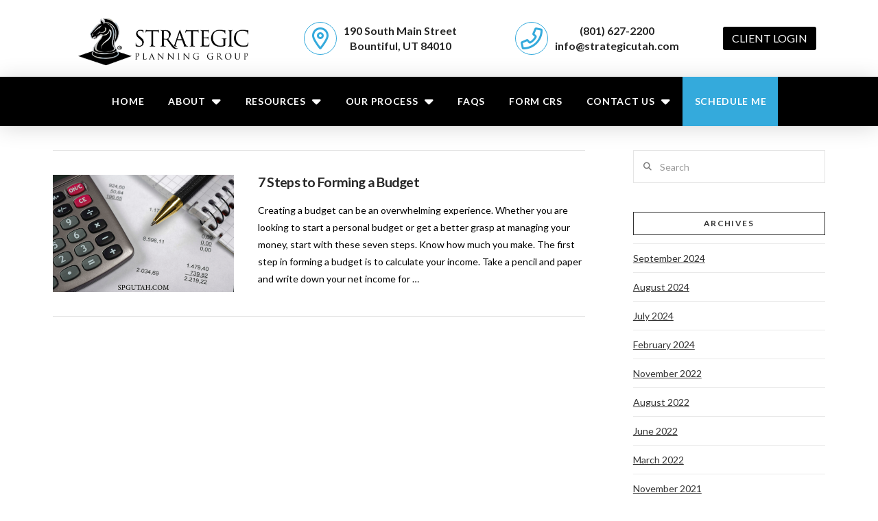

--- FILE ---
content_type: text/html; charset=UTF-8
request_url: https://www.spgutah.com/2019/01/
body_size: 17046
content:
<!DOCTYPE html>
<html class="no-js" lang="en-US">
<head>
<meta charset="UTF-8">
<meta name="viewport" content="width=device-width, initial-scale=1.0">

<meta name='robots' content='noindex, follow' />

	<!-- This site is optimized with the Yoast SEO plugin v26.3 - https://yoast.com/wordpress/plugins/seo/ -->
	<title>January 2019 - Strategic Planning Group</title>
	<meta property="og:locale" content="en_US" />
	<meta property="og:type" content="website" />
	<meta property="og:title" content="January 2019 - Strategic Planning Group" />
	<meta property="og:url" content="https://www.spgutah.com/2019/01/" />
	<meta property="og:site_name" content="Strategic Planning Group" />
	<meta name="twitter:card" content="summary_large_image" />
	<script type="application/ld+json" class="yoast-schema-graph">{"@context":"https://schema.org","@graph":[{"@type":"CollectionPage","@id":"https://www.spgutah.com/2019/01/","url":"https://www.spgutah.com/2019/01/","name":"January 2019 - Strategic Planning Group","isPartOf":{"@id":"https://www.spgutah.com/#website"},"primaryImageOfPage":{"@id":"https://www.spgutah.com/2019/01/#primaryimage"},"image":{"@id":"https://www.spgutah.com/2019/01/#primaryimage"},"thumbnailUrl":"https://www.spgutah.com/wp-content/uploads/2019/02/7-Steps-to-Forming-a-Budget-2-1024x681-1.jpg","breadcrumb":{"@id":"https://www.spgutah.com/2019/01/#breadcrumb"},"inLanguage":"en-US"},{"@type":"ImageObject","inLanguage":"en-US","@id":"https://www.spgutah.com/2019/01/#primaryimage","url":"https://www.spgutah.com/wp-content/uploads/2019/02/7-Steps-to-Forming-a-Budget-2-1024x681-1.jpg","contentUrl":"https://www.spgutah.com/wp-content/uploads/2019/02/7-Steps-to-Forming-a-Budget-2-1024x681-1.jpg","width":1024,"height":681},{"@type":"BreadcrumbList","@id":"https://www.spgutah.com/2019/01/#breadcrumb","itemListElement":[{"@type":"ListItem","position":1,"name":"Home","item":"https://www.spgutah.com/"},{"@type":"ListItem","position":2,"name":"Archives for January 2019"}]},{"@type":"WebSite","@id":"https://www.spgutah.com/#website","url":"https://www.spgutah.com/","name":"Strategic Planning Group","description":"Retirement Planning, Wealth and Investment Management in Utah","potentialAction":[{"@type":"SearchAction","target":{"@type":"EntryPoint","urlTemplate":"https://www.spgutah.com/?s={search_term_string}"},"query-input":{"@type":"PropertyValueSpecification","valueRequired":true,"valueName":"search_term_string"}}],"inLanguage":"en-US"}]}</script>
	<!-- / Yoast SEO plugin. -->


<link rel='dns-prefetch' href='//www.googletagmanager.com' />
<link href='https://fonts.gstatic.com' crossorigin rel='preconnect' />
<link rel="alternate" type="application/rss+xml" title="Strategic Planning Group &raquo; Feed" href="https://www.spgutah.com/feed/" />
<style id='wp-img-auto-sizes-contain-inline-css' type='text/css'>
img:is([sizes=auto i],[sizes^="auto," i]){contain-intrinsic-size:3000px 1500px}
/*# sourceURL=wp-img-auto-sizes-contain-inline-css */
</style>
<style id='classic-theme-styles-inline-css' type='text/css'>
/*! This file is auto-generated */
.wp-block-button__link{color:#fff;background-color:#32373c;border-radius:9999px;box-shadow:none;text-decoration:none;padding:calc(.667em + 2px) calc(1.333em + 2px);font-size:1.125em}.wp-block-file__button{background:#32373c;color:#fff;text-decoration:none}
/*# sourceURL=/wp-includes/css/classic-themes.min.css */
</style>
<link rel='stylesheet' id='wp-components-css' href='https://www.spgutah.com/wp-includes/css/dist/components/style.min.css?ver=6.9' type='text/css' media='all' />
<link rel='stylesheet' id='wp-preferences-css' href='https://www.spgutah.com/wp-includes/css/dist/preferences/style.min.css?ver=6.9' type='text/css' media='all' />
<link rel='stylesheet' id='wp-block-editor-css' href='https://www.spgutah.com/wp-includes/css/dist/block-editor/style.min.css?ver=6.9' type='text/css' media='all' />
<link rel='stylesheet' id='popup-maker-block-library-style-css' href='https://www.spgutah.com/wp-content/plugins/popup-maker/dist/packages/block-library-style.css?ver=dbea705cfafe089d65f1' type='text/css' media='all' />
<link rel='stylesheet' id='video_popup_main_style-css' href='https://www.spgutah.com/wp-content/plugins/video-popup/assets/css/videoPopup.css?ver=2.0.2' type='text/css' media='all' />
<link rel='stylesheet' id='x-stack-css' href='https://www.spgutah.com/wp-content/themes/pro/framework/dist/css/site/stacks/ethos.css?ver=6.7.11' type='text/css' media='all' />
<style id='cs-inline-css' type='text/css'>
@media (min-width:1200px){.x-hide-xl{display:none !important;}}@media (min-width:979px) and (max-width:1199px){.x-hide-lg{display:none !important;}}@media (min-width:767px) and (max-width:978px){.x-hide-md{display:none !important;}}@media (min-width:480px) and (max-width:766px){.x-hide-sm{display:none !important;}}@media (max-width:479px){.x-hide-xs{display:none !important;}} a,h1 a:hover,h2 a:hover,h3 a:hover,h4 a:hover,h5 a:hover,h6 a:hover,.x-breadcrumb-wrap a:hover,.x-comment-author a:hover,.x-comment-time:hover,.p-meta > span > a:hover,.format-link .link a:hover,.x-main .widget ul li a:hover,.x-main .widget ol li a:hover,.x-main .widget_tag_cloud .tagcloud a:hover,.x-sidebar .widget ul li a:hover,.x-sidebar .widget ol li a:hover,.x-sidebar .widget_tag_cloud .tagcloud a:hover,.x-portfolio .entry-extra .x-ul-tags li a:hover{color:rgb(52,170,220);}a:hover{color:rgb(29,118,156);}a.x-img-thumbnail:hover{border-color:rgb(52,170,220);}.x-main{width:72%;}.x-sidebar{width:calc( 100% - 72%);}.x-post-slider-archive-active .x-container.main:not(.x-row):not(.x-grid):before{top:0;}.x-content-sidebar-active .x-container.main:not(.x-row):not(.x-grid):before{right:calc( 100% - 72%);}.x-sidebar-content-active .x-container.main:not(.x-row):not(.x-grid):before{left:calc( 100% - 72%);}.x-full-width-active .x-container.main:not(.x-row):not(.x-grid):before{left:-5000em;}.h-landmark,.x-main .h-widget,.x-main .h-widget a.rsswidget,.x-main .h-widget a.rsswidget:hover,.x-main .widget.widget_pages .current_page_item a,.x-main .widget.widget_nav_menu .current-menu-item a,.x-main .widget.widget_pages .current_page_item a:hover,.x-main .widget.widget_nav_menu .current-menu-item a:hover,.x-sidebar .h-widget,.x-sidebar .h-widget a.rsswidget,.x-sidebar .h-widget a.rsswidget:hover,.x-sidebar .widget.widget_pages .current_page_item a,.x-sidebar .widget.widget_nav_menu .current-menu-item a,.x-sidebar .widget.widget_pages .current_page_item a:hover,.x-sidebar .widget.widget_nav_menu .current-menu-item a:hover{color:#333333;}.x-main .widget,.x-main .widget a,.x-main .widget ul li a,.x-main .widget ol li a,.x-main .widget_tag_cloud .tagcloud a,.x-main .widget_product_tag_cloud .tagcloud a,.x-main .widget a:hover,.x-main .widget ul li a:hover,.x-main .widget ol li a:hover,.x-main .widget_tag_cloud .tagcloud a:hover,.x-main .widget_product_tag_cloud .tagcloud a:hover,.x-main .widget_shopping_cart .buttons .button,.x-main .widget_price_filter .price_slider_amount .button,.x-sidebar .widget,.x-sidebar .widget a,.x-sidebar .widget ul li a,.x-sidebar .widget ol li a,.x-sidebar .widget_tag_cloud .tagcloud a,.x-sidebar .widget_product_tag_cloud .tagcloud a,.x-sidebar .widget a:hover,.x-sidebar .widget ul li a:hover,.x-sidebar .widget ol li a:hover,.x-sidebar .widget_tag_cloud .tagcloud a:hover,.x-sidebar .widget_product_tag_cloud .tagcloud a:hover,.x-sidebar .widget_shopping_cart .buttons .button,.x-sidebar .widget_price_filter .price_slider_amount .button{color:#333333;}.x-main .h-widget,.x-main .widget.widget_pages .current_page_item,.x-main .widget.widget_nav_menu .current-menu-item,.x-sidebar .h-widget,.x-sidebar .widget.widget_pages .current_page_item,.x-sidebar .widget.widget_nav_menu .current-menu-item{border-color:#333333;}.x-post-slider{height:425px;}.archive .x-post-slider{height:425px;}.x-post-slider .x-post-slider-entry{padding-bottom:425px;}.archive .x-post-slider .x-post-slider-entry{padding-bottom:425px;}.format-link .link a,.x-portfolio .entry-extra .x-ul-tags li a{color:rgb(0,0,0);}.p-meta > span > a,.x-nav-articles a,.entry-top-navigation .entry-parent,.option-set .x-index-filters,.option-set .x-portfolio-filters,.option-set .x-index-filters-menu >li >a:hover,.option-set .x-index-filters-menu >li >a.selected,.option-set .x-portfolio-filters-menu > li > a:hover,.option-set .x-portfolio-filters-menu > li > a.selected{color:#272727;}.x-nav-articles a,.entry-top-navigation .entry-parent,.option-set .x-index-filters,.option-set .x-portfolio-filters,.option-set .x-index-filters i,.option-set .x-portfolio-filters i{border-color:#272727;}.x-nav-articles a:hover,.entry-top-navigation .entry-parent:hover,.option-set .x-index-filters:hover i,.option-set .x-portfolio-filters:hover i{background-color:#272727;}@media (max-width:978.98px){.x-content-sidebar-active .x-container.main:not(.x-row):not(.x-grid):before,.x-sidebar-content-active .x-container.main:not(.x-row):not(.x-grid):before{left:-5000em;}body .x-main .widget,body .x-main .widget a,body .x-main .widget a:hover,body .x-main .widget ul li a,body .x-main .widget ol li a,body .x-main .widget ul li a:hover,body .x-main .widget ol li a:hover,body .x-sidebar .widget,body .x-sidebar .widget a,body .x-sidebar .widget a:hover,body .x-sidebar .widget ul li a,body .x-sidebar .widget ol li a,body .x-sidebar .widget ul li a:hover,body .x-sidebar .widget ol li a:hover{color:rgb(0,0,0);}body .x-main .h-widget,body .x-main .widget.widget_pages .current_page_item a,body .x-main .widget.widget_nav_menu .current-menu-item a,body .x-main .widget.widget_pages .current_page_item a:hover,body .x-main .widget.widget_nav_menu .current-menu-item a:hover,body .x-sidebar .h-widget,body .x-sidebar .widget.widget_pages .current_page_item a,body .x-sidebar .widget.widget_nav_menu .current-menu-item a,body .x-sidebar .widget.widget_pages .current_page_item a:hover,body .x-sidebar .widget.widget_nav_menu .current-menu-item a:hover{color:#272727;}body .x-main .h-widget,body .x-main .widget.widget_pages .current_page_item,body .x-main .widget.widget_nav_menu .current-menu-item,body .x-sidebar .h-widget,body .x-sidebar .widget.widget_pages .current_page_item,body .x-sidebar .widget.widget_nav_menu .current-menu-item{border-color:#272727;}}@media (max-width:766.98px){.x-post-slider,.archive .x-post-slider{height:auto !important;}.x-post-slider .x-post-slider-entry,.archive .x-post-slider .x-post-slider-entry{padding-bottom:65% !important;}}html{font-size:14px;}@media (min-width:479px){html{font-size:14px;}}@media (min-width:766px){html{font-size:14px;}}@media (min-width:978px){html{font-size:14px;}}@media (min-width:1199px){html{font-size:14px;}}body{font-style:normal;font-weight:400;color:rgb(0,0,0);background:rgb(255,255,255);}.w-b{font-weight:400 !important;}h1,h2,h3,h4,h5,h6,.h1,.h2,.h3,.h4,.h5,.h6,.x-text-headline{font-family:"Lato",sans-serif;font-style:normal;font-weight:700;}h1,.h1{letter-spacing:-0.035em;}h2,.h2{letter-spacing:-0.035em;}h3,.h3{letter-spacing:-0.035em;}h4,.h4{letter-spacing:-0.035em;}h5,.h5{letter-spacing:-0.035em;}h6,.h6{letter-spacing:-0.035em;}.w-h{font-weight:700 !important;}.x-container.width{width:88%;}.x-container.max{max-width:1170px;}.x-bar-content.x-container.width{flex-basis:88%;}.x-main.full{float:none;clear:both;display:block;width:auto;}@media (max-width:978.98px){.x-main.full,.x-main.left,.x-main.right,.x-sidebar.left,.x-sidebar.right{float:none;display:block;width:auto !important;}}.entry-header,.entry-content{font-size:1rem;}body,input,button,select,textarea{font-family:"Lato",sans-serif;}h1,h2,h3,h4,h5,h6,.h1,.h2,.h3,.h4,.h5,.h6,h1 a,h2 a,h3 a,h4 a,h5 a,h6 a,.h1 a,.h2 a,.h3 a,.h4 a,.h5 a,.h6 a,blockquote{color:#272727;}.cfc-h-tx{color:#272727 !important;}.cfc-h-bd{border-color:#272727 !important;}.cfc-h-bg{background-color:#272727 !important;}.cfc-b-tx{color:rgb(0,0,0) !important;}.cfc-b-bd{border-color:rgb(0,0,0) !important;}.cfc-b-bg{background-color:rgb(0,0,0) !important;}.x-btn,.button,[type="submit"]{color:#ffffff;border-color:#ac1100;background-color:#ff2a13;margin-bottom:0.25em;text-shadow:0 0.075em 0.075em rgba(0,0,0,0.5);box-shadow:0 0.25em 0 0 #a71000,0 4px 9px rgba(0,0,0,0.75);border-radius:0.25em;}.x-btn:hover,.button:hover,[type="submit"]:hover{color:#ffffff;border-color:#600900;background-color:#ef2201;margin-bottom:0.25em;text-shadow:0 0.075em 0.075em rgba(0,0,0,0.5);box-shadow:0 0.25em 0 0 #a71000,0 4px 9px rgba(0,0,0,0.75);}.x-btn.x-btn-real,.x-btn.x-btn-real:hover{margin-bottom:0.25em;text-shadow:0 0.075em 0.075em rgba(0,0,0,0.65);}.x-btn.x-btn-real{box-shadow:0 0.25em 0 0 #a71000,0 4px 9px rgba(0,0,0,0.75);}.x-btn.x-btn-real:hover{box-shadow:0 0.25em 0 0 #a71000,0 4px 9px rgba(0,0,0,0.75);}.x-btn.x-btn-flat,.x-btn.x-btn-flat:hover{margin-bottom:0;text-shadow:0 0.075em 0.075em rgba(0,0,0,0.65);box-shadow:none;}.x-btn.x-btn-transparent,.x-btn.x-btn-transparent:hover{margin-bottom:0;border-width:3px;text-shadow:none;text-transform:uppercase;background-color:transparent;box-shadow:none;}body .gform_wrapper .gfield_required{color:rgb(52,170,220);}body .gform_wrapper h2.gsection_title,body .gform_wrapper h3.gform_title,body .gform_wrapper .top_label .gfield_label,body .gform_wrapper .left_label .gfield_label,body .gform_wrapper .right_label .gfield_label{font-weight:700;}body .gform_wrapper h2.gsection_title{letter-spacing:-0.035em!important;}body .gform_wrapper h3.gform_title{letter-spacing:-0.035em!important;}body .gform_wrapper .top_label .gfield_label,body .gform_wrapper .left_label .gfield_label,body .gform_wrapper .right_label .gfield_label{color:#272727;}body .gform_wrapper .validation_message{font-weight:400;}.bg .mejs-container,.x-video .mejs-container{position:unset !important;} @font-face{font-family:'FontAwesomePro';font-style:normal;font-weight:900;font-display:block;src:url('https://www.spgutah.com/wp-content/themes/pro/cornerstone/assets/fonts/fa-solid-900.woff2?ver=6.7.2') format('woff2'),url('https://www.spgutah.com/wp-content/themes/pro/cornerstone/assets/fonts/fa-solid-900.ttf?ver=6.7.2') format('truetype');}[data-x-fa-pro-icon]{font-family:"FontAwesomePro" !important;}[data-x-fa-pro-icon]:before{content:attr(data-x-fa-pro-icon);}[data-x-icon],[data-x-icon-o],[data-x-icon-l],[data-x-icon-s],[data-x-icon-b],[data-x-icon-sr],[data-x-icon-ss],[data-x-icon-sl],[data-x-fa-pro-icon],[class*="cs-fa-"]{display:inline-flex;font-style:normal;font-weight:400;text-decoration:inherit;text-rendering:auto;-webkit-font-smoothing:antialiased;-moz-osx-font-smoothing:grayscale;}[data-x-icon].left,[data-x-icon-o].left,[data-x-icon-l].left,[data-x-icon-s].left,[data-x-icon-b].left,[data-x-icon-sr].left,[data-x-icon-ss].left,[data-x-icon-sl].left,[data-x-fa-pro-icon].left,[class*="cs-fa-"].left{margin-right:0.5em;}[data-x-icon].right,[data-x-icon-o].right,[data-x-icon-l].right,[data-x-icon-s].right,[data-x-icon-b].right,[data-x-icon-sr].right,[data-x-icon-ss].right,[data-x-icon-sl].right,[data-x-fa-pro-icon].right,[class*="cs-fa-"].right{margin-left:0.5em;}[data-x-icon]:before,[data-x-icon-o]:before,[data-x-icon-l]:before,[data-x-icon-s]:before,[data-x-icon-b]:before,[data-x-icon-sr]:before,[data-x-icon-ss]:before,[data-x-icon-sl]:before,[data-x-fa-pro-icon]:before,[class*="cs-fa-"]:before{line-height:1;}@font-face{font-family:'FontAwesome';font-style:normal;font-weight:900;font-display:block;src:url('https://www.spgutah.com/wp-content/themes/pro/cornerstone/assets/fonts/fa-solid-900.woff2?ver=6.7.2') format('woff2'),url('https://www.spgutah.com/wp-content/themes/pro/cornerstone/assets/fonts/fa-solid-900.ttf?ver=6.7.2') format('truetype');}[data-x-icon],[data-x-icon-s],[data-x-icon][class*="cs-fa-"]{font-family:"FontAwesome" !important;font-weight:900;}[data-x-icon]:before,[data-x-icon][class*="cs-fa-"]:before{content:attr(data-x-icon);}[data-x-icon-s]:before{content:attr(data-x-icon-s);}@font-face{font-family:'FontAwesomeRegular';font-style:normal;font-weight:400;font-display:block;src:url('https://www.spgutah.com/wp-content/themes/pro/cornerstone/assets/fonts/fa-regular-400.woff2?ver=6.7.2') format('woff2'),url('https://www.spgutah.com/wp-content/themes/pro/cornerstone/assets/fonts/fa-regular-400.ttf?ver=6.7.2') format('truetype');}@font-face{font-family:'FontAwesomePro';font-style:normal;font-weight:400;font-display:block;src:url('https://www.spgutah.com/wp-content/themes/pro/cornerstone/assets/fonts/fa-regular-400.woff2?ver=6.7.2') format('woff2'),url('https://www.spgutah.com/wp-content/themes/pro/cornerstone/assets/fonts/fa-regular-400.ttf?ver=6.7.2') format('truetype');}[data-x-icon-o]{font-family:"FontAwesomeRegular" !important;}[data-x-icon-o]:before{content:attr(data-x-icon-o);}@font-face{font-family:'FontAwesomeLight';font-style:normal;font-weight:300;font-display:block;src:url('https://www.spgutah.com/wp-content/themes/pro/cornerstone/assets/fonts/fa-light-300.woff2?ver=6.7.2') format('woff2'),url('https://www.spgutah.com/wp-content/themes/pro/cornerstone/assets/fonts/fa-light-300.ttf?ver=6.7.2') format('truetype');}@font-face{font-family:'FontAwesomePro';font-style:normal;font-weight:300;font-display:block;src:url('https://www.spgutah.com/wp-content/themes/pro/cornerstone/assets/fonts/fa-light-300.woff2?ver=6.7.2') format('woff2'),url('https://www.spgutah.com/wp-content/themes/pro/cornerstone/assets/fonts/fa-light-300.ttf?ver=6.7.2') format('truetype');}[data-x-icon-l]{font-family:"FontAwesomeLight" !important;font-weight:300;}[data-x-icon-l]:before{content:attr(data-x-icon-l);}@font-face{font-family:'FontAwesomeBrands';font-style:normal;font-weight:normal;font-display:block;src:url('https://www.spgutah.com/wp-content/themes/pro/cornerstone/assets/fonts/fa-brands-400.woff2?ver=6.7.2') format('woff2'),url('https://www.spgutah.com/wp-content/themes/pro/cornerstone/assets/fonts/fa-brands-400.ttf?ver=6.7.2') format('truetype');}[data-x-icon-b]{font-family:"FontAwesomeBrands" !important;}[data-x-icon-b]:before{content:attr(data-x-icon-b);}.widget.widget_rss li .rsswidget:before{content:"\f35d";padding-right:0.4em;font-family:"FontAwesome";} .m2az-0.x-bar{height:7em;}.m2az-0 .x-bar-content{height:7em;}.m2az-0.x-bar-space{height:7em;}.m2az-1.x-bar{border-top-width:0;border-right-width:0;border-bottom-width:0;border-left-width:0;font-size:16px;}.m2az-1 .x-bar-content{display:flex;flex-direction:row;align-items:center;flex-grow:0;flex-shrink:1;}.m2az-1.x-bar-space{font-size:16px;}.m2az-2.x-bar{background-color:rgb(255,255,255);}.m2az-3.x-bar{z-index:9999;}.m2az-4 .x-bar-content{justify-content:center;}.m2az-5 .x-bar-content{flex-basis:98%;max-width:1100px;}.m2az-5.x-bar-outer-spacers:after,.m2az-5.x-bar-outer-spacers:before{flex-basis:1em;width:1em!important;height:1em;}.m2az-6 .x-bar-content{justify-content:flex-start;}.m2az-7 .x-bar-content{flex-basis:100%;}.m2az-8.x-bar-outer-spacers:after,.m2az-8.x-bar-outer-spacers:before{flex-basis:2em;width:2em!important;height:2em;}.m2az-9.x-bar{height:5em;}.m2az-9 .x-bar-content{height:5em;}.m2az-9.x-bar-space{height:5em;}.m2az-a.x-bar{height:3rem;}.m2az-a .x-bar-content{height:3rem;}.m2az-a.x-bar-outer-spacers:after,.m2az-a.x-bar-outer-spacers:before{flex-basis:0.25em;width:0.25em!important;height:0.25em;}.m2az-a.x-bar-space{height:3rem;}.m2az-b.x-bar{z-index:1;}.m2az-c.x-bar{height:4em;}.m2az-c .x-bar-content{height:4em;}.m2az-c.x-bar-outer-spacers:after,.m2az-c.x-bar-outer-spacers:before{flex-basis:.25em;width:.25em!important;height:.25em;}.m2az-c.x-bar-space{height:4em;}.m2az-d.x-bar{height:4.5em;background-color:rgb(0,0,0);box-shadow:0em 0.15em 2em rgba(0,0,0,0.15);}.m2az-d .x-bar-content{justify-content:space-around;height:4.5em;}.m2az-d.x-bar-space{height:4.5em;}.m2az-e.x-bar-container{display:flex;flex-direction:row;align-items:center;border-top-width:0;border-right-width:0;border-bottom-width:0;border-left-width:0;font-size:1em;}.m2az-f.x-bar-container{justify-content:flex-start;}.m2az-g.x-bar-container{flex-grow:0;flex-shrink:1;}.m2az-h.x-bar-container{flex-basis:auto;}.m2az-k.x-bar-container{z-index:1;}.m2az-l.x-bar-container{justify-content:center;}.m2az-m.x-bar-container{flex-grow:1;flex-shrink:0;}.m2az-n.x-bar-container{padding-top:0px;}.m2az-o.x-bar-container{padding-right:0px;}.m2az-p.x-bar-container{padding-bottom:0%;}.m2az-q.x-bar-container{padding-left:2%;}.m2az-r.x-bar-container{padding-bottom:0px;}.m2az-s.x-bar-container{justify-content:flex-end;}.m2az-t.x-bar-container{padding-left:3%;}.m2az-u.x-bar-container{flex-basis:0%;}.m2az-v.x-bar-container{padding-left:3px;}.m2az-w.x-bar-container{padding-left:5%;}.m2az-x.x-bar-container{z-index:2;}.m2az-y.x-bar-container{margin-top:0px;margin-bottom:0px;}.m2az-z.x-bar-container{margin-right:5px;margin-left:0px;}.m2az-10.x-bar-container{padding-right:0em;}.m2az-11.x-bar-container{padding-left:5px;}.m2az-12.x-bar-container{margin-right:0px;margin-left:5px;padding-left:0em;}.m2az-13.x-bar-container{padding-right:5px;}.m2az-14.x-bar-container{justify-content:space-between;}.m2az-15.x-image{font-size:1em;border-top-width:0;border-right-width:0;border-bottom-width:0;border-left-width:0;background-color:transparent;}.m2az-15.x-image img{width:100%;aspect-ratio:auto;}.m2az-16.x-image{width:100%;max-width:300px;}.m2az-16.x-image,.m2az-16.x-image img{height:90px;}.m2az-17.x-image{width:300px;}.m2az-18{width:1.5em;height:1.5em;line-height:1.5em;font-size:2em;}.m2az-19{margin-top:0em;margin-bottom:0em;margin-left:0em;border-top-width:1px;border-right-width:1px;border-bottom-width:1px;border-left-width:1px;border-top-style:solid;border-right-style:solid;border-bottom-style:solid;border-left-style:solid;border-top-color:#34aadc;border-right-color:#34aadc;border-bottom-color:#34aadc;border-left-color:#34aadc;border-top-left-radius:1.5em;border-top-right-radius:1.5em;border-bottom-right-radius:1.5em;border-bottom-left-radius:1.5em;color:#34AADC;}.m2az-1a{margin-right:.3em;}.m2az-1b{margin-right:0.3em;}.m2az-1c{margin-right:.5em;}.m2az-1d{width:1.75em;height:1.75em;line-height:1.75em;font-size:1.25em;}.m2az-1e.x-text{border-top-width:0;border-right-width:0;border-bottom-width:0;border-left-width:0;font-size:1em;}.m2az-1e.x-text .x-text-content-text-primary{font-family:inherit;font-style:normal;font-weight:inherit;line-height:1.4;letter-spacing:0em;text-transform:none;}.m2az-1f.x-text .x-text-content-text-primary{font-size:1em;}.m2az-1g.x-text .x-text-content-text-primary{text-align:center;color:rgba(0,0,0,1);}.m2az-1h.x-text .x-text-content-text-primary{font-size:.75em;}.m2az-1i.x-text .x-text-content-text-primary{font-size:1.25em;color:rgb(255,255,255);}.m2az-1j.x-anchor {width:100%;box-shadow:0em 0.15em 0.65em 0em rgba(0,0,0,0);}.m2az-1j.x-anchor .x-anchor-content {padding-right:.5em;padding-left:.5em;}.m2az-1j.x-anchor:hover,.m2az-1j.x-anchor[class*="active"],[data-x-effect-provider*="colors"]:hover .m2az-1j.x-anchor {background-color:rgb(50,50,50);box-shadow:0em 0.15em 0.65em 0em rgba(0,0,0,0.25);}.m2az-1k.x-anchor {font-size:1em;}.m2az-1k.x-anchor .x-anchor-content {display:flex;flex-direction:row;justify-content:center;align-items:center;}.m2az-1l.x-anchor {border-top-width:0;border-right-width:0;border-bottom-width:0;border-left-width:0;}.m2az-1m.x-anchor {border-top-left-radius:3px;border-top-right-radius:3px;border-bottom-right-radius:3px;border-bottom-left-radius:3px;}.m2az-1m.x-anchor .x-anchor-text-primary {font-weight:inherit;}.m2az-1n.x-anchor {background-color:rgb(0,0,0);}.m2az-1o.x-anchor .x-anchor-content {padding-top:0.25em;padding-bottom:0.25em;}.m2az-1o.x-anchor .x-anchor-text {margin-top:5px;margin-right:5px;margin-bottom:5px;margin-left:5px;}.m2az-1p.x-anchor .x-anchor-text-primary {font-family:inherit;font-style:normal;line-height:1;}.m2az-1q.x-anchor .x-anchor-text-primary {font-size:1em;}.m2az-1r.x-anchor .x-anchor-text-primary {color:rgb(255,255,255);}.m2az-1s.x-anchor {border-top-width:1px;}.m2az-1t.x-anchor {border-right-width:1px;border-left-width:1px;border-right-style:solid;border-bottom-style:solid;border-left-style:solid;border-top-color:rgb(255,255,255);border-right-color:rgb(255,255,255);border-bottom-color:rgb(255,255,255);border-left-color:rgb(255,255,255);box-shadow:0em 0.15em 0.65em 0em rgba(255,255,255,0);}.m2az-1t.x-anchor .x-anchor-content {padding-right:0.5em;padding-left:0.5em;}.m2az-1t.x-anchor:hover,.m2az-1t.x-anchor[class*="active"],[data-x-effect-provider*="colors"]:hover .m2az-1t.x-anchor {box-shadow:0em 0.15em 0.65em 0em rgba(255,255,255,0.5);}.m2az-1t.x-anchor .x-anchor-text-primary {font-size:1.1em;}.m2az-1u.x-anchor {border-bottom-width:1px;}.m2az-1v.x-anchor {border-top-style:solid;}.m2az-1w.x-anchor:hover,.m2az-1w.x-anchor[class*="active"],[data-x-effect-provider*="colors"]:hover .m2az-1w.x-anchor {background-color:rgb(255,255,255);}.m2az-1w.x-anchor:hover .x-anchor-text-primary,.m2az-1w.x-anchor[class*="active"] .x-anchor-text-primary,[data-x-effect-provider*="colors"]:hover .m2az-1w.x-anchor .x-anchor-text-primary {color:rgb(0,0,0);}.m2az-1x.x-anchor .x-anchor-text-primary {font-size:.8em;}.m2az-1y.x-anchor .x-anchor-text-primary {text-align:center;}.m2az-20.x-anchor .x-anchor-content {padding-right:.8em;padding-left:.8em;}.m2az-20.x-anchor .x-anchor-text-primary {font-size:14px;font-weight:600;letter-spacing:.05em;margin-right:calc(.05em * -1);}.m2az-20.x-anchor .x-anchor-sub-indicator {margin-top:5px;margin-right:5px;margin-bottom:5px;margin-left:5px;color:rgb(255,255,255);}.m2az-20.x-anchor:hover .x-anchor-sub-indicator,.m2az-20.x-anchor[class*="active"] .x-anchor-sub-indicator,[data-x-effect-provider*="colors"]:hover .m2az-20.x-anchor .x-anchor-sub-indicator {color:rgb(0,0,0);}.m2az-20 > .is-primary {height:2px;color:hsl(204,64%,44%);transform-origin:50% 0%;}.m2az-21.x-anchor .x-anchor-text-primary {text-transform:uppercase;}.m2az-21.x-anchor .x-anchor-sub-indicator {font-size:1.25em;}.m2az-21 > .is-primary {width:100%;}.m2az-22.x-anchor .x-anchor-text-primary {color:white;}.m2az-23.x-anchor {border-top-width:2px;}.m2az-23.x-anchor .x-anchor-content {padding-right:1em;}.m2az-24.x-anchor {border-right-width:0px;border-left-width:0px;border-right-style:none;border-bottom-style:none;border-left-style:none;border-top-color:rgba(255,255,255,0.15);border-right-color:transparent;border-bottom-color:transparent;border-left-color:transparent;}.m2az-24.x-anchor .x-anchor-content {padding-top:1em;padding-bottom:1em;}.m2az-24.x-anchor .x-anchor-text {margin-top:4px;margin-right:auto;margin-bottom:4px;margin-left:4px;}.m2az-24.x-anchor .x-anchor-text-primary {font-size:15px;font-weight:700;letter-spacing:0.035em;margin-right:calc(0.035em * -1);}.m2az-24.x-anchor .x-anchor-sub-indicator {margin-top:0px;margin-right:4px;margin-bottom:0px;margin-left:auto;color:rgba(255,255,255,0.5);}.m2az-24 > .is-primary {height:100%;color:rgba(255,255,255,0.05);transform-origin:0% 50%;}.m2az-25.x-anchor {border-bottom-width:0px;}.m2az-25.x-anchor .x-anchor-text-secondary {margin-top:0.5em;font-family:inherit;font-size:0.75em;font-style:normal;font-weight:700;line-height:1;letter-spacing:0.035em;margin-right:calc(0.035em * -1);color:rgba(255,255,255,0.5);}.m2az-26.x-anchor .x-anchor-content {padding-left:1em;}.m2az-27.x-anchor {width:3.5em;height:3.5em;background-color:transparent;}.m2az-27.x-anchor .x-anchor-content {padding-top:.5;padding-right:.5;padding-bottom:.5;padding-left:.5;}.m2az-27.x-anchor .x-graphic {margin-top:5px;margin-right:5px;margin-bottom:5px;margin-left:5px;}.m2az-27.x-anchor .x-graphic-icon {font-size:1.75em;width:1em;color:rgb(41,128,185);border-top-width:0;border-right-width:0;border-bottom-width:0;border-left-width:0;height:1em;line-height:1em;background-color:transparent;}.m2az-27.x-anchor:hover .x-graphic-icon,.m2az-27.x-anchor[class*="active"] .x-graphic-icon,[data-x-effect-provider*="colors"]:hover .m2az-27.x-anchor .x-graphic-icon {color:white;}.m2az-27.x-anchor .x-toggle {color:rgb(255,255,255);}.m2az-27.x-anchor:hover .x-toggle,.m2az-27.x-anchor[class*="active"] .x-toggle,[data-x-effect-provider*="colors"]:hover .m2az-27.x-anchor .x-toggle {color:#34aadc;}.m2az-27.x-anchor .x-toggle-burger {width:10em;margin-top:3.5em;margin-right:0;margin-bottom:3.5em;margin-left:0;font-size:.2em;}.m2az-27.x-anchor .x-toggle-burger-bun-t {transform:translate3d(0,calc(3.5em * -1),0);}.m2az-27.x-anchor .x-toggle-burger-bun-b {transform:translate3d(0,3.5em,0);}.m2az-27 > .is-secondary {width:calc(100% - 6px);height:calc(100% - 6px);border-top-left-radius:0.85em;border-top-right-radius:0.85em;border-bottom-right-radius:0.85em;border-bottom-left-radius:0.85em;color:rgba(255,255,255,0.25);transform-origin:50% 50%;}.m2az-27:hover > .is-secondary ,[data-x-effect-provider*="particles"]:hover .m2az-27 > .is-secondary {transition-delay:0.15s;}.m2az-28.x-anchor {background-color:#252525;}.m2az-28.x-anchor .x-anchor-content {padding-right:2.25em;}.m2az-28.x-anchor:hover .x-anchor-sub-indicator,.m2az-28.x-anchor[class*="active"] .x-anchor-sub-indicator,[data-x-effect-provider*="colors"]:hover .m2az-28.x-anchor .x-anchor-sub-indicator {color:rgba(0,0,0,0.5);}.m2az-29.x-anchor .x-anchor-content {padding-left:3em;}.m2az-29.x-anchor:hover .x-anchor-text-secondary,.m2az-29.x-anchor[class*="active"] .x-anchor-text-secondary,[data-x-effect-provider*="colors"]:hover .m2az-29.x-anchor .x-anchor-text-secondary {color:rgba(0,0,0,0.5);}.m2az-2a{font-size:16px;transition-duration:500ms;}.m2az-2a .x-off-canvas-bg{transition-duration:500ms;transition-timing-function:cubic-bezier(0.400,0.000,0.200,1.000);}.m2az-2a .x-off-canvas-close{transition-duration:0.3s,500ms,500ms;transition-timing-function:ease-in-out,cubic-bezier(0.400,0.000,0.200,1.000),cubic-bezier(0.400,0.000,0.200,1.000);}.m2az-2a .x-off-canvas-content{border-top-width:0;border-right-width:0;border-bottom-width:0;border-left-width:0;transition-duration:500ms;transition-timing-function:cubic-bezier(0.400,0.000,0.200,1.000);}.m2az-2b .x-off-canvas-bg{background-color:rgba(0,0,0,0.5);}.m2az-2b .x-off-canvas-close{width:calc(1em * 2);height:calc(1em * 2);font-size:1.25em;color:rgb(255,255,255);}.m2az-2b .x-off-canvas-close:focus,.m2az-2b .x-off-canvas-close:hover{color:rgba(255,255,255,0.75);}.m2az-2b .x-off-canvas-content{display:flex;flex-direction:column;justify-content:flex-start;align-items:center;width:100%;max-width:24em;padding-top:calc(1.25em * 2);padding-right:calc(1.25em * 2);padding-bottom:calc(1.25em * 2);padding-left:calc(1.25em * 2);background-color:rgba(0,0,0,0.9);box-shadow:0em 0em 2em 0em rgba(0,0,0,0.25);}.m2az-2c .x-off-canvas-bg{background-color:rgba(0,0,0,0.58);}.m2az-2c .x-off-canvas-close{width:calc(1em * 1.5);height:calc(1em * 1.5);font-size:1.5em;color:rgba(255,255,255,0.25);}.m2az-2c .x-off-canvas-close:focus,.m2az-2c .x-off-canvas-close:hover{color:white;}.m2az-2c .x-off-canvas-content{max-width:400px;padding-top:calc(1.5em * 1.5);padding-right:calc(1.5em * 1.5);padding-bottom:calc(1.5em * 1.5);padding-left:calc(1.5em * 1.5);background-color:#252525;box-shadow:0em 0.5em 3em 0em rgba(0,0,0,0.25);}.m2az-2d{padding-top:2em;padding-left:0;}.m2az-2e{padding-right:0;padding-bottom:0;font-size:1em;}.m2az-2f{padding-top:0;padding-left:20px;}.m2az-2g{font-size:1em;}.m2az-2h{display:flex;flex-direction:row;justify-content:space-evenly;align-items:stretch;align-self:stretch;flex-grow:0;flex-shrink:1;flex-basis:auto;}.m2az-2h > li,.m2az-2h > li > a{flex-grow:1;flex-shrink:0;flex-basis:auto;}.m2az-2i [data-x-toggle-collapse]{transition-duration:300ms;transition-timing-function:cubic-bezier(0.400,0.000,0.200,1.000);}.m2az-2j .x-dropdown {width:15em;font-size:15px;border-top-width:0;border-right-width:0;border-bottom-width:0;border-left-width:0;background-color:rgb(0,0,0);box-shadow:0em 0.5em 1em 0em rgba(0,0,0,0.25);transition-duration:500ms,500ms,0s;transition-timing-function:cubic-bezier(0.400,0.000,0.200,1.000);}.m2az-2j .x-dropdown:not(.x-active) {transition-delay:0s,0s,500ms;} #e2987-53-off-canvas > div > ul > li.menu-item.menu-item-type-post_type.menu-item-object-page.menu-item-3468 > a > div{background:#34aadc!important}.e2987-53 .sub-menu .x-anchor .x-anchor-content{padding-left:2em;}#x-menu-collapsed-list-e2987-53-2 > li.menu-item.menu-item-type-post_type.menu-item-object-page.menu-item-3390 > a > div{padding-left:3em;}#x-menu-collapsed-list-e2987-53-2 > li.menu-item.menu-item-type-post_type.menu-item-object-page.menu-item-3394 > a > div{padding-left:3em;}#x-menu-collapsed-list-e2987-53-2 > li.menu-item.menu-item-type-post_type.menu-item-object-page.menu-item-3391 > a > div{padding-left:3em;}#x-menu-collapsed-list-e2987-53-2 > li.menu-item.menu-item-type-post_type.menu-item-object-page.menu-item-3392 > a > div{padding-left:3em;}#x-menu-collapsed-list-e2987-53-2 > li.menu-item.menu-item-type-post_type.menu-item-object-page.menu-item-3393 > a > div{padding-left:3em;}#x-site > header > div > div > div > div > div.x-anchor-content{padding-left:10px!important;padding-right:10px!important;}#e4622-e57-off-canvas > div > ul > li.menu-item.menu-item-type-post_type.menu-item-object-page.menu-item-3468 > a{background-color:#3baad9!important } .m2ks-0.x-bar{overflow-x:hidden;overflow-y:hidden;height:12em;border-top-width:0;border-right-width:0;border-bottom-width:0;border-left-width:0;font-size:16px;background-color:rgb(0,0,0);box-shadow:0em 0.15em 2em rgba(0,0,0,0.15);z-index:9999;}.m2ks-0 .x-bar-content{display:flex;flex-direction:row;justify-content:space-between;align-items:center;flex-grow:0;flex-shrink:1;flex-basis:100%;height:12em;max-width:1170px;}.m2ks-0.x-bar-outer-spacers:after,.m2ks-0.x-bar-outer-spacers:before{flex-basis:2em;width:2em!important;height:2em;}.m2ks-0.x-bar-space{font-size:16px;}.m2ks-1.x-bar-container{display:flex;flex-direction:column;justify-content:center;align-items:flex-start;flex-grow:0;flex-shrink:1;flex-basis:auto;border-top-width:0;border-right-width:0;border-bottom-width:0;border-left-width:0;font-size:1em;z-index:1;}.m2ks-2.x-row{z-index:auto;margin-right:auto;margin-left:auto;border-top-width:0;border-right-width:0;border-bottom-width:0;border-left-width:0;padding-top:10px;padding-right:0px;padding-bottom:01px;padding-left:0px;font-size:1em;}.m2ks-2 > .x-row-inner{flex-direction:row-reverse;justify-content:flex-start;align-items:stretch;align-content:stretch;margin-top:calc((20px / 2) * -1);margin-right:calc((20px / 2) * -1);margin-bottom:calc((20px / 2) * -1);margin-left:calc((20px / 2) * -1);}.m2ks-2 > .x-row-inner > *{margin-top:calc(20px / 2);margin-bottom:calc(20px / 2);margin-right:calc(20px / 2);margin-left:calc(20px / 2);}.m2ks-3{--gap:20px;}.m2ks-3 > .x-row-inner > *:nth-child(2n - 0) {flex-basis:calc(75% - clamp(0px,var(--gap),9999px));}.m2ks-3 > .x-row-inner > *:nth-child(2n - 1) {flex-basis:calc(25% - clamp(0px,var(--gap),9999px));}.m2ks-4.x-col{display:flex;flex-direction:column;justify-content:center;align-items:center;flex-wrap:wrap;align-content:center;}.m2ks-5.x-col{z-index:1;border-top-width:0;border-right-width:0;border-bottom-width:0;border-left-width:0;font-size:1em;}.m2ks-6.x-anchor {border-top-width:0;border-right-width:0;border-bottom-width:0;border-left-width:0;border-top-left-radius:0.2em;border-top-right-radius:0.2em;border-bottom-right-radius:0.2em;border-bottom-left-radius:0.2em;font-size:1em;background-color:#34aadc;box-shadow:0em 0.15em 0.65em 0em rgba(0,0,0,0.25);}.m2ks-6.x-anchor .x-anchor-content {display:flex;flex-direction:row;justify-content:center;align-items:center;padding-top:0.575em;padding-right:0.85em;padding-bottom:0.575em;padding-left:0.85em;}.m2ks-6.x-anchor:hover,.m2ks-6.x-anchor[class*="active"],[data-x-effect-provider*="colors"]:hover .m2ks-6.x-anchor {background-color:rgb(255,255,255);}.m2ks-6.x-anchor .x-anchor-text {margin-top:5px;margin-right:5px;margin-bottom:5px;margin-left:5px;}.m2ks-6.x-anchor .x-anchor-text-primary {font-family:inherit;font-size:1em;font-style:normal;font-weight:inherit;line-height:1;text-align:center;text-transform:uppercase;color:rgb(255,255,255);}.m2ks-6.x-anchor:hover .x-anchor-text-primary,.m2ks-6.x-anchor[class*="active"] .x-anchor-text-primary,[data-x-effect-provider*="colors"]:hover .m2ks-6.x-anchor .x-anchor-text-primary {color:rgb(0,0,0);}.m2ks-6.x-anchor .x-anchor-text-secondary {margin-top:0.35em;font-family:inherit;font-size:1em;font-style:normal;font-weight:inherit;line-height:1;text-align:center;text-transform:uppercase;color:rgb(255,255,255);}.m2ks-6.x-anchor:hover .x-anchor-text-secondary,.m2ks-6.x-anchor[class*="active"] .x-anchor-text-secondary,[data-x-effect-provider*="colors"]:hover .m2ks-6.x-anchor .x-anchor-text-secondary {color:rgb(0,0,0);}.m2ks-7.x-text{border-top-width:0;border-right-width:0;border-bottom-width:0;border-left-width:0;font-family:inherit;font-style:normal;font-weight:inherit;letter-spacing:0em;text-transform:none;}.m2ks-7.x-text > :first-child{margin-top:0;}.m2ks-7.x-text > :last-child{margin-bottom:0;}.m2ks-8.x-text{font-size:1rem;}.m2ks-9.x-text{line-height:1.4;}.m2ks-a.x-text{color:rgba(255,255,255,0.35);}.m2ks-b.x-text{color:#34AADC;}.m2ks-c.x-text{font-size:0.75rem;}.m2ks-d.x-text{font-size:1em;color:rgba(0,0,0,1);}.m2ks-e.x-text{line-height:inherit;}@media screen and (max-width:1199px){.m2ks-3 > .x-row-inner > *:nth-child(2n - 0) {flex-basis:calc(75% - clamp(0px,var(--gap),9999px));}.m2ks-3 > .x-row-inner > *:nth-child(2n - 1) {flex-basis:calc(25% - clamp(0px,var(--gap),9999px));}.m2ks-6.x-anchor .x-anchor-text-secondary {font-size:.8em;}}@media screen and (max-width:978px){.m2ks-3 > .x-row-inner > *:nth-child(2n - 0) {flex-basis:calc(65% - clamp(0px,var(--gap),9999px));}.m2ks-3 > .x-row-inner > *:nth-child(2n - 1) {flex-basis:calc(35% - clamp(0px,var(--gap),9999px));}}@media screen and (min-width:767px) and (max-width:978px){.m2ks-0.x-bar{height:16em;}.m2ks-0 .x-bar-content{height:16em;}}@media screen and (max-width:766px){.m2ks-2 > .x-row-inner{flex-direction:row;}.m2ks-3 > .x-row-inner > *:nth-child(1n - 0) {flex-basis:calc(100% - clamp(0px,var(--gap),9999px));}}@media screen and (min-width:480px) and (max-width:766px){.m2ks-0.x-bar{height:22em;}.m2ks-0 .x-bar-content{height:22em;}}@media screen and (max-width:479px){.m2ks-0.x-bar{height:32em;}.m2ks-0 .x-bar-content{height:32em;}.m2ks-3 > .x-row-inner > *:nth-child(1n - 0) {flex-basis:calc(100% - clamp(0px,var(--gap),9999px));}} @media only screen and (max-width:480px){.responsive{padding:0!important;}}#menu-item-3468 > a{background-color:#34aadc;}#menu-item-3468 > a:hover{background-color:#ffffff;}
/*# sourceURL=cs-inline-css */
</style>
<script type="text/javascript" src="https://www.spgutah.com/wp-includes/js/jquery/jquery.min.js?ver=3.7.1" id="jquery-core-js"></script>
<script type="text/javascript" src="https://www.spgutah.com/wp-includes/js/jquery/jquery-migrate.min.js?ver=3.4.1" id="jquery-migrate-js"></script>
<script type="text/javascript" id="video_popup_main_modal-js-extra">
/* <![CDATA[ */
var theVideoPopupGeneralOptions = {"wrap_close":"false","no_cookie":"false","debug":"0"};
//# sourceURL=video_popup_main_modal-js-extra
/* ]]> */
</script>
<script type="text/javascript" src="https://www.spgutah.com/wp-content/plugins/video-popup/assets/js/videoPopup.js?ver=2.0.2" id="video_popup_main_modal-js"></script>

<!-- Google tag (gtag.js) snippet added by Site Kit -->
<!-- Google Analytics snippet added by Site Kit -->
<!-- Google Ads snippet added by Site Kit -->
<script type="text/javascript" src="https://www.googletagmanager.com/gtag/js?id=GT-M69GPJ7" id="google_gtagjs-js" async></script>
<script type="text/javascript" id="google_gtagjs-js-after">
/* <![CDATA[ */
window.dataLayer = window.dataLayer || [];function gtag(){dataLayer.push(arguments);}
gtag("set","linker",{"domains":["www.spgutah.com"]});
gtag("js", new Date());
gtag("set", "developer_id.dZTNiMT", true);
gtag("config", "GT-M69GPJ7");
gtag("config", "AW-810934884");
//# sourceURL=google_gtagjs-js-after
/* ]]> */
</script>
<link rel="https://api.w.org/" href="https://www.spgutah.com/wp-json/" /><meta name="ti-site-data" content="[base64]" /><style type="text/css" id="tve_global_variables">:root{--tcb-background-author-image:url(https://secure.gravatar.com/avatar/1412b0e08eae38ee89a5158dd00f2894d1f693c090bd0cdb1e8cb830852197b0?s=256&d=mm&r=g);--tcb-background-user-image:url();--tcb-background-featured-image-thumbnail:url(https://www.spgutah.com/wp-content/uploads/2019/02/7-Steps-to-Forming-a-Budget-2-1024x681-1-100x67.jpg);}</style>
<!-- Google AdSense meta tags added by Site Kit -->
<meta name="google-adsense-platform-account" content="ca-host-pub-2644536267352236">
<meta name="google-adsense-platform-domain" content="sitekit.withgoogle.com">
<!-- End Google AdSense meta tags added by Site Kit -->

<!-- Meta Pixel Code -->
<script type='text/javascript'>
!function(f,b,e,v,n,t,s){if(f.fbq)return;n=f.fbq=function(){n.callMethod?
n.callMethod.apply(n,arguments):n.queue.push(arguments)};if(!f._fbq)f._fbq=n;
n.push=n;n.loaded=!0;n.version='2.0';n.queue=[];t=b.createElement(e);t.async=!0;
t.src=v;s=b.getElementsByTagName(e)[0];s.parentNode.insertBefore(t,s)}(window,
document,'script','https://connect.facebook.net/en_US/fbevents.js');
</script>
<!-- End Meta Pixel Code -->
<script type='text/javascript'>var url = window.location.origin + '?ob=open-bridge';
            fbq('set', 'openbridge', '363864017605298', url);
fbq('init', '363864017605298', {}, {
    "agent": "wordpress-6.9-4.1.5"
})</script><script type='text/javascript'>
    fbq('track', 'PageView', []);
  </script><style type="text/css" id="thrive-default-styles"></style><link rel="stylesheet" href="//fonts.googleapis.com/css?family=Lato:400,400i,700,700i&#038;subset=latin,latin-ext&#038;display=auto" type="text/css" media="all" crossorigin="anonymous" data-x-google-fonts/><style id='global-styles-inline-css' type='text/css'>
:root{--wp--preset--aspect-ratio--square: 1;--wp--preset--aspect-ratio--4-3: 4/3;--wp--preset--aspect-ratio--3-4: 3/4;--wp--preset--aspect-ratio--3-2: 3/2;--wp--preset--aspect-ratio--2-3: 2/3;--wp--preset--aspect-ratio--16-9: 16/9;--wp--preset--aspect-ratio--9-16: 9/16;--wp--preset--color--black: #000000;--wp--preset--color--cyan-bluish-gray: #abb8c3;--wp--preset--color--white: #ffffff;--wp--preset--color--pale-pink: #f78da7;--wp--preset--color--vivid-red: #cf2e2e;--wp--preset--color--luminous-vivid-orange: #ff6900;--wp--preset--color--luminous-vivid-amber: #fcb900;--wp--preset--color--light-green-cyan: #7bdcb5;--wp--preset--color--vivid-green-cyan: #00d084;--wp--preset--color--pale-cyan-blue: #8ed1fc;--wp--preset--color--vivid-cyan-blue: #0693e3;--wp--preset--color--vivid-purple: #9b51e0;--wp--preset--gradient--vivid-cyan-blue-to-vivid-purple: linear-gradient(135deg,rgb(6,147,227) 0%,rgb(155,81,224) 100%);--wp--preset--gradient--light-green-cyan-to-vivid-green-cyan: linear-gradient(135deg,rgb(122,220,180) 0%,rgb(0,208,130) 100%);--wp--preset--gradient--luminous-vivid-amber-to-luminous-vivid-orange: linear-gradient(135deg,rgb(252,185,0) 0%,rgb(255,105,0) 100%);--wp--preset--gradient--luminous-vivid-orange-to-vivid-red: linear-gradient(135deg,rgb(255,105,0) 0%,rgb(207,46,46) 100%);--wp--preset--gradient--very-light-gray-to-cyan-bluish-gray: linear-gradient(135deg,rgb(238,238,238) 0%,rgb(169,184,195) 100%);--wp--preset--gradient--cool-to-warm-spectrum: linear-gradient(135deg,rgb(74,234,220) 0%,rgb(151,120,209) 20%,rgb(207,42,186) 40%,rgb(238,44,130) 60%,rgb(251,105,98) 80%,rgb(254,248,76) 100%);--wp--preset--gradient--blush-light-purple: linear-gradient(135deg,rgb(255,206,236) 0%,rgb(152,150,240) 100%);--wp--preset--gradient--blush-bordeaux: linear-gradient(135deg,rgb(254,205,165) 0%,rgb(254,45,45) 50%,rgb(107,0,62) 100%);--wp--preset--gradient--luminous-dusk: linear-gradient(135deg,rgb(255,203,112) 0%,rgb(199,81,192) 50%,rgb(65,88,208) 100%);--wp--preset--gradient--pale-ocean: linear-gradient(135deg,rgb(255,245,203) 0%,rgb(182,227,212) 50%,rgb(51,167,181) 100%);--wp--preset--gradient--electric-grass: linear-gradient(135deg,rgb(202,248,128) 0%,rgb(113,206,126) 100%);--wp--preset--gradient--midnight: linear-gradient(135deg,rgb(2,3,129) 0%,rgb(40,116,252) 100%);--wp--preset--font-size--small: 13px;--wp--preset--font-size--medium: 20px;--wp--preset--font-size--large: 36px;--wp--preset--font-size--x-large: 42px;--wp--preset--spacing--20: 0.44rem;--wp--preset--spacing--30: 0.67rem;--wp--preset--spacing--40: 1rem;--wp--preset--spacing--50: 1.5rem;--wp--preset--spacing--60: 2.25rem;--wp--preset--spacing--70: 3.38rem;--wp--preset--spacing--80: 5.06rem;--wp--preset--shadow--natural: 6px 6px 9px rgba(0, 0, 0, 0.2);--wp--preset--shadow--deep: 12px 12px 50px rgba(0, 0, 0, 0.4);--wp--preset--shadow--sharp: 6px 6px 0px rgba(0, 0, 0, 0.2);--wp--preset--shadow--outlined: 6px 6px 0px -3px rgb(255, 255, 255), 6px 6px rgb(0, 0, 0);--wp--preset--shadow--crisp: 6px 6px 0px rgb(0, 0, 0);}:where(.is-layout-flex){gap: 0.5em;}:where(.is-layout-grid){gap: 0.5em;}body .is-layout-flex{display: flex;}.is-layout-flex{flex-wrap: wrap;align-items: center;}.is-layout-flex > :is(*, div){margin: 0;}body .is-layout-grid{display: grid;}.is-layout-grid > :is(*, div){margin: 0;}:where(.wp-block-columns.is-layout-flex){gap: 2em;}:where(.wp-block-columns.is-layout-grid){gap: 2em;}:where(.wp-block-post-template.is-layout-flex){gap: 1.25em;}:where(.wp-block-post-template.is-layout-grid){gap: 1.25em;}.has-black-color{color: var(--wp--preset--color--black) !important;}.has-cyan-bluish-gray-color{color: var(--wp--preset--color--cyan-bluish-gray) !important;}.has-white-color{color: var(--wp--preset--color--white) !important;}.has-pale-pink-color{color: var(--wp--preset--color--pale-pink) !important;}.has-vivid-red-color{color: var(--wp--preset--color--vivid-red) !important;}.has-luminous-vivid-orange-color{color: var(--wp--preset--color--luminous-vivid-orange) !important;}.has-luminous-vivid-amber-color{color: var(--wp--preset--color--luminous-vivid-amber) !important;}.has-light-green-cyan-color{color: var(--wp--preset--color--light-green-cyan) !important;}.has-vivid-green-cyan-color{color: var(--wp--preset--color--vivid-green-cyan) !important;}.has-pale-cyan-blue-color{color: var(--wp--preset--color--pale-cyan-blue) !important;}.has-vivid-cyan-blue-color{color: var(--wp--preset--color--vivid-cyan-blue) !important;}.has-vivid-purple-color{color: var(--wp--preset--color--vivid-purple) !important;}.has-black-background-color{background-color: var(--wp--preset--color--black) !important;}.has-cyan-bluish-gray-background-color{background-color: var(--wp--preset--color--cyan-bluish-gray) !important;}.has-white-background-color{background-color: var(--wp--preset--color--white) !important;}.has-pale-pink-background-color{background-color: var(--wp--preset--color--pale-pink) !important;}.has-vivid-red-background-color{background-color: var(--wp--preset--color--vivid-red) !important;}.has-luminous-vivid-orange-background-color{background-color: var(--wp--preset--color--luminous-vivid-orange) !important;}.has-luminous-vivid-amber-background-color{background-color: var(--wp--preset--color--luminous-vivid-amber) !important;}.has-light-green-cyan-background-color{background-color: var(--wp--preset--color--light-green-cyan) !important;}.has-vivid-green-cyan-background-color{background-color: var(--wp--preset--color--vivid-green-cyan) !important;}.has-pale-cyan-blue-background-color{background-color: var(--wp--preset--color--pale-cyan-blue) !important;}.has-vivid-cyan-blue-background-color{background-color: var(--wp--preset--color--vivid-cyan-blue) !important;}.has-vivid-purple-background-color{background-color: var(--wp--preset--color--vivid-purple) !important;}.has-black-border-color{border-color: var(--wp--preset--color--black) !important;}.has-cyan-bluish-gray-border-color{border-color: var(--wp--preset--color--cyan-bluish-gray) !important;}.has-white-border-color{border-color: var(--wp--preset--color--white) !important;}.has-pale-pink-border-color{border-color: var(--wp--preset--color--pale-pink) !important;}.has-vivid-red-border-color{border-color: var(--wp--preset--color--vivid-red) !important;}.has-luminous-vivid-orange-border-color{border-color: var(--wp--preset--color--luminous-vivid-orange) !important;}.has-luminous-vivid-amber-border-color{border-color: var(--wp--preset--color--luminous-vivid-amber) !important;}.has-light-green-cyan-border-color{border-color: var(--wp--preset--color--light-green-cyan) !important;}.has-vivid-green-cyan-border-color{border-color: var(--wp--preset--color--vivid-green-cyan) !important;}.has-pale-cyan-blue-border-color{border-color: var(--wp--preset--color--pale-cyan-blue) !important;}.has-vivid-cyan-blue-border-color{border-color: var(--wp--preset--color--vivid-cyan-blue) !important;}.has-vivid-purple-border-color{border-color: var(--wp--preset--color--vivid-purple) !important;}.has-vivid-cyan-blue-to-vivid-purple-gradient-background{background: var(--wp--preset--gradient--vivid-cyan-blue-to-vivid-purple) !important;}.has-light-green-cyan-to-vivid-green-cyan-gradient-background{background: var(--wp--preset--gradient--light-green-cyan-to-vivid-green-cyan) !important;}.has-luminous-vivid-amber-to-luminous-vivid-orange-gradient-background{background: var(--wp--preset--gradient--luminous-vivid-amber-to-luminous-vivid-orange) !important;}.has-luminous-vivid-orange-to-vivid-red-gradient-background{background: var(--wp--preset--gradient--luminous-vivid-orange-to-vivid-red) !important;}.has-very-light-gray-to-cyan-bluish-gray-gradient-background{background: var(--wp--preset--gradient--very-light-gray-to-cyan-bluish-gray) !important;}.has-cool-to-warm-spectrum-gradient-background{background: var(--wp--preset--gradient--cool-to-warm-spectrum) !important;}.has-blush-light-purple-gradient-background{background: var(--wp--preset--gradient--blush-light-purple) !important;}.has-blush-bordeaux-gradient-background{background: var(--wp--preset--gradient--blush-bordeaux) !important;}.has-luminous-dusk-gradient-background{background: var(--wp--preset--gradient--luminous-dusk) !important;}.has-pale-ocean-gradient-background{background: var(--wp--preset--gradient--pale-ocean) !important;}.has-electric-grass-gradient-background{background: var(--wp--preset--gradient--electric-grass) !important;}.has-midnight-gradient-background{background: var(--wp--preset--gradient--midnight) !important;}.has-small-font-size{font-size: var(--wp--preset--font-size--small) !important;}.has-medium-font-size{font-size: var(--wp--preset--font-size--medium) !important;}.has-large-font-size{font-size: var(--wp--preset--font-size--large) !important;}.has-x-large-font-size{font-size: var(--wp--preset--font-size--x-large) !important;}
/*# sourceURL=global-styles-inline-css */
</style>
</head>
<body class="archive date wp-theme-pro x-ethos x-full-width-layout-active x-content-sidebar-active x-post-meta-disabled x-archive-standard-active pro-v6_7_11">

  
<!-- Meta Pixel Code -->
<noscript>
<img height="1" width="1" style="display:none" alt="fbpx"
src="https://www.facebook.com/tr?id=363864017605298&ev=PageView&noscript=1" />
</noscript>
<!-- End Meta Pixel Code -->

  
  <div id="x-root" class="x-root">

    
    <div id="x-site" class="x-site site">

      <header class="x-masthead" role="banner">
        <div class="x-bar x-bar-top x-bar-h x-bar-relative x-bar-is-sticky x-hide-md x-hide-sm x-hide-xs e2987-e1 m2az-0 m2az-1 m2az-2 m2az-3 m2az-4 m2az-5" data-x-bar="{&quot;id&quot;:&quot;e2987-e1&quot;,&quot;region&quot;:&quot;top&quot;,&quot;height&quot;:&quot;7em&quot;,&quot;scrollOffset&quot;:true,&quot;triggerOffset&quot;:&quot;0&quot;,&quot;shrink&quot;:&quot;1&quot;,&quot;slideEnabled&quot;:true,&quot;scroll&quot;:true}"><div class="e2987-e1 x-bar-scroll-outer"><div class="e2987-e1 x-bar-scroll-inner x-bar-outer-spacers"><div class="e2987-e1 x-bar-content"><div class="x-bar-container e2987-e2 m2az-e m2az-f m2az-g m2az-h m2az-i m2az-j m2az-k"><a class="x-image e2987-e3 m2az-15 m2az-16" href="https://www.spgutah.com/"><img src="https://www.spgutah.com/wp-content/uploads/2020/10/Side-by-side-logo-1879-x-551px.png" width="935" height="275" alt="Image" loading="lazy"></a></div><div class="x-bar-container e2987-e4 m2az-e m2az-h m2az-i m2az-k m2az-l m2az-m m2az-n m2az-o m2az-p m2az-q"><i class="x-icon e2987-e5 m2az-18 m2az-19 m2az-1a" aria-hidden="true" data-x-icon-o="&#xf3c5;"></i><div class="x-text x-text-headline e2987-e6 m2az-1e m2az-1f m2az-1g h-formatted mtn tt-upper"><div class="x-text-content"><div class="x-text-content-text"><h1 class="x-text-content-text-primary"><p><a href="https://www.google.com/maps/place/190+S+Main+St,+Bountiful,+UT+84010/@40.8874375,-111.883128,17z/data=!3m1!4b1!4m5!3m4!1s0x8752f78b2c7f3cab:0xaa7478a1bcc87da0!8m2!3d40.8874335!4d-111.8809393"><strong>190 South Main Street</strong><br />
Bountiful, UT 84010</a></p></h1>
</div></div></div></div><div class="x-bar-container e2987-e7 m2az-e m2az-h m2az-i m2az-k m2az-l m2az-m m2az-n m2az-o m2az-q m2az-r"><i class="x-icon e2987-e8 m2az-18 m2az-19 m2az-1b" aria-hidden="true" data-x-icon-o="&#xf879;"></i><div class="x-text x-text-headline e2987-e9 m2az-1e m2az-1f m2az-1g h-formatted mtn tt-upper"><div class="x-text-content"><div class="x-text-content-text"><h1 class="x-text-content-text-primary"><a href="tel:8016272200"><strong>(801) 627-2200</strong></a><br /><a href="mailto:info@strategicutah.com">info@strategicutah.com</a></h1>
</div></div></div></div><div class="x-bar-container e2987-e10 m2az-e m2az-g m2az-h m2az-i m2az-k m2az-n m2az-o m2az-r m2az-s m2az-t"><div class="x-anchor x-anchor-toggle e2987-e11 m2az-1j m2az-1k m2az-1l m2az-1m m2az-1n m2az-1o m2az-1p m2az-1q m2az-1r" tabindex="0" role="button" data-x-toggle="1" data-x-toggleable="e2987-e11" data-x-toggle-overlay="1" aria-controls="e2987-e11-off-canvas" aria-expanded="false" aria-haspopup="true" aria-label="Toggle Off Canvas Content"><div class="x-anchor-content"><div class="x-anchor-text"><span class="x-anchor-text-primary">CLIENT LOGIN</span></div></div></div></div></div></div></div></div><div class="x-hide-md x-hide-sm x-hide-xs e2987-e1 m2az-0 m2az-1 m2az-2 m2az-3 m2az-4 m2az-5 x-bar-space x-bar-space-top x-bar-space-h" style="display: none;"></div><div class="x-bar x-bar-top x-bar-h x-bar-relative x-bar-is-sticky x-hide-lg x-hide-sm x-hide-xl x-hide-xs e2987-e16 m2az-0 m2az-1 m2az-2 m2az-3 m2az-6 m2az-7 m2az-8" data-x-bar="{&quot;id&quot;:&quot;e2987-e16&quot;,&quot;region&quot;:&quot;top&quot;,&quot;height&quot;:&quot;7em&quot;,&quot;scrollOffset&quot;:true,&quot;triggerOffset&quot;:&quot;0&quot;,&quot;shrink&quot;:&quot;1&quot;,&quot;slideEnabled&quot;:true,&quot;scroll&quot;:true}"><div class="e2987-e16 x-bar-scroll-outer"><div class="e2987-e16 x-bar-scroll-inner x-bar-outer-spacers"><div class="e2987-e16 x-bar-content"><div class="x-bar-container e2987-e17 m2az-e m2az-i m2az-j m2az-k m2az-l m2az-m m2az-u"><a class="x-image e2987-e18 m2az-15 m2az-17" href="https://www.spgutah.com/"><img src="https://www.spgutah.com/wp-content/uploads/2020/10/Side-by-side-logo-1879-x-551px.png" width="1871" height="551" alt="Image" loading="lazy"></a></div></div></div></div></div><div class="x-hide-lg x-hide-sm x-hide-xl x-hide-xs e2987-e16 m2az-0 m2az-1 m2az-2 m2az-3 m2az-6 m2az-7 m2az-8 x-bar-space x-bar-space-top x-bar-space-h" style="display: none;"></div><div class="x-bar x-bar-top x-bar-h x-bar-relative x-hide-lg x-hide-sm x-hide-xl x-hide-xs e2987-e19 m2az-1 m2az-2 m2az-3 m2az-4 m2az-7 m2az-8 m2az-9" data-x-bar="{&quot;id&quot;:&quot;e2987-e19&quot;,&quot;region&quot;:&quot;top&quot;,&quot;height&quot;:&quot;5em&quot;,&quot;scroll&quot;:true}"><div class="e2987-e19 x-bar-scroll-outer"><div class="e2987-e19 x-bar-scroll-inner x-bar-outer-spacers"><div class="e2987-e19 x-bar-content"><div class="x-bar-container e2987-e20 m2az-e m2az-g m2az-h m2az-i m2az-k m2az-n m2az-o m2az-p m2az-s m2az-v"><i class="x-icon e2987-e21 m2az-18 m2az-19 m2az-1c" aria-hidden="true" data-x-icon-o="&#xf3c5;"></i><div class="x-text x-text-headline e2987-e22 m2az-1e m2az-1f m2az-1g h-formatted mtn tt-upper"><div class="x-text-content"><div class="x-text-content-text"><h1 class="x-text-content-text-primary"><p><a href="https://www.google.com/maps/place/190+S+Main+St,+Bountiful,+UT+84010/@40.8874375,-111.883128,17z/data=!3m1!4b1!4m5!3m4!1s0x8752f78b2c7f3cab:0xaa7478a1bcc87da0!8m2!3d40.8874335!4d-111.8809393"><strong>190 South Main Street</strong><br />
Bountiful, UT 84010</a></p></h1>
</div></div></div></div><div class="x-bar-container e2987-e23 m2az-e m2az-g m2az-h m2az-i m2az-k m2az-n m2az-o m2az-r m2az-s m2az-t"><i class="x-icon e2987-e24 m2az-18 m2az-19 m2az-1c" aria-hidden="true" data-x-icon-o="&#xf879;"></i><div class="x-text x-text-headline e2987-e25 m2az-1e m2az-1f m2az-1g h-formatted mtn tt-upper"><div class="x-text-content"><div class="x-text-content-text"><h1 class="x-text-content-text-primary"><p><a href="tel:8016272200"><strong>(801) 627-2200</strong></a><br />
<a href="mailto:info@spgutah.com">info@spgutah.com</a></p></h1>
</div></div></div></div><div class="x-bar-container e2987-e26 m2az-e m2az-g m2az-h m2az-i m2az-k m2az-n m2az-o m2az-r m2az-s m2az-w"><div class="x-anchor x-anchor-toggle e2987-e27 m2az-1j m2az-1k m2az-1l m2az-1m m2az-1n m2az-1o m2az-1p m2az-1q m2az-1r" tabindex="0" role="button" data-x-toggle="1" data-x-toggleable="e2987-e27" data-x-toggle-overlay="1" aria-controls="e2987-e27-off-canvas" aria-expanded="false" aria-haspopup="true" aria-label="Toggle Off Canvas Content"><div class="x-anchor-content"><div class="x-anchor-text"><span class="x-anchor-text-primary">CLIENT LOGIN</span></div></div></div></div></div></div></div></div><div class="x-bar x-bar-top x-bar-h x-bar-relative x-bar-is-sticky x-hide-lg x-hide-md x-hide-xl e2987-e32 m2az-0 m2az-1 m2az-2 m2az-3 m2az-4 m2az-7 m2az-8" data-x-bar="{&quot;id&quot;:&quot;e2987-e32&quot;,&quot;region&quot;:&quot;top&quot;,&quot;height&quot;:&quot;7em&quot;,&quot;scrollOffset&quot;:true,&quot;triggerOffset&quot;:&quot;0&quot;,&quot;shrink&quot;:&quot;1&quot;,&quot;slideEnabled&quot;:true,&quot;scroll&quot;:true}"><div class="e2987-e32 x-bar-scroll-outer"><div class="e2987-e32 x-bar-scroll-inner x-bar-outer-spacers"><div class="e2987-e32 x-bar-content"><div class="x-bar-container e2987-e33 m2az-e m2az-i m2az-j m2az-l m2az-m m2az-u m2az-x"><a class="x-image e2987-e34 m2az-15 m2az-17" href="https://www.spgutah.com/"><img src="https://www.spgutah.com/wp-content/uploads/2020/10/Side-by-side-logo-1879-x-551px.png" width="935" height="275" alt="Image" loading="lazy"></a></div></div></div></div></div><div class="x-hide-lg x-hide-md x-hide-xl e2987-e32 m2az-0 m2az-1 m2az-2 m2az-3 m2az-4 m2az-7 m2az-8 x-bar-space x-bar-space-top x-bar-space-h" style="display: none;"></div><div class="x-bar x-bar-top x-bar-h x-bar-relative x-hide-lg x-hide-md x-hide-xl e2987-e35 m2az-1 m2az-2 m2az-4 m2az-7 m2az-a m2az-b" data-x-bar="{&quot;id&quot;:&quot;e2987-e35&quot;,&quot;region&quot;:&quot;top&quot;,&quot;height&quot;:&quot;3rem&quot;,&quot;scroll&quot;:true}"><div class="e2987-e35 x-bar-scroll-outer"><div class="e2987-e35 x-bar-scroll-inner x-bar-outer-spacers"><div class="e2987-e35 x-bar-content"><div class="x-bar-container e2987-e36 m2az-e m2az-g m2az-h m2az-k m2az-l m2az-n m2az-p m2az-y m2az-z m2az-10 m2az-11"><i class="x-icon e2987-e37 m2az-19 m2az-1c m2az-1d" aria-hidden="true" data-x-icon-o="&#xf3c5;"></i><div class="x-text x-text-headline e2987-e38 m2az-1e m2az-1g m2az-1h h-formatted mtn tt-upper"><div class="x-text-content"><div class="x-text-content-text"><h2 class="x-text-content-text-primary"><p><a href="https://www.google.com/maps/place/190+S+Main+St,+Bountiful,+UT+84010/@40.8874375,-111.883128,17z/data=!3m1!4b1!4m5!3m4!1s0x8752f78b2c7f3cab:0xaa7478a1bcc87da0!8m2!3d40.8874335!4d-111.8809393"><strong>190 South Main Street</strong><br />
Bountiful, UT 84010</a></p></h2>
</div></div></div></div><div class="x-bar-container e2987-e39 m2az-e m2az-g m2az-h m2az-i m2az-k m2az-l m2az-n m2az-p m2az-10 m2az-11"><hr class="x-line x-hide-lg x-hide-md x-hide-xl x-hide-xs e2987-e40 m2az-2e m2az-2f"/></div><div class="x-bar-container e2987-e41 m2az-e m2az-g m2az-h m2az-k m2az-n m2az-r m2az-s m2az-y m2az-12 m2az-13"><i class="x-icon e2987-e42 m2az-19 m2az-1c m2az-1d" aria-hidden="true" data-x-icon-o="&#xf879;"></i><div class="x-text x-text-headline e2987-e43 m2az-1e m2az-1g m2az-1h h-formatted mtn tt-upper"><div class="x-text-content"><div class="x-text-content-text"><h2 class="x-text-content-text-primary"><p><a href="tel:8016272200"><strong>(801) 627-2200</strong></a><br />
<a href="mailto:info@spgutah.com">info@spgutah.com</a></p></h2>
</div></div></div></div></div></div></div></div><div class="x-bar x-bar-top x-bar-h x-bar-relative x-hide-lg x-hide-md x-hide-xl e2987-e44 m2az-1 m2az-2 m2az-4 m2az-7 m2az-b m2az-c" data-x-bar="{&quot;id&quot;:&quot;e2987-e44&quot;,&quot;region&quot;:&quot;top&quot;,&quot;height&quot;:&quot;4em&quot;,&quot;scroll&quot;:true}"><div class="e2987-e44 x-bar-scroll-outer"><div class="e2987-e44 x-bar-scroll-inner x-bar-outer-spacers"><div class="e2987-e44 x-bar-content"><div class="x-bar-container e2987-e45 m2az-e m2az-g m2az-h m2az-i m2az-j m2az-k m2az-s"><div class="x-anchor x-anchor-toggle e2987-e46 m2az-1j m2az-1k m2az-1l m2az-1m m2az-1n m2az-1o m2az-1p m2az-1r m2az-1x" tabindex="0" role="button" data-x-toggle="1" data-x-toggleable="e2987-e46" data-x-toggle-overlay="1" aria-controls="e2987-e46-off-canvas" aria-expanded="false" aria-haspopup="true" aria-label="Toggle Off Canvas Content"><div class="x-anchor-content"><div class="x-anchor-text"><span class="x-anchor-text-primary">CLIENT LOGIN</span></div></div></div></div></div></div></div></div><div class="x-bar x-bar-top x-bar-h x-bar-relative x-bar-is-sticky x-bar-outer-spacers x-hide-md x-hide-sm x-hide-xs e2987-e51 m2az-1 m2az-3 m2az-7 m2az-8 m2az-d" data-x-bar="{&quot;id&quot;:&quot;e2987-e51&quot;,&quot;region&quot;:&quot;top&quot;,&quot;height&quot;:&quot;4.5em&quot;,&quot;scrollOffset&quot;:true,&quot;triggerOffset&quot;:&quot;0&quot;,&quot;shrink&quot;:&quot;1&quot;,&quot;slideEnabled&quot;:true}"><div class="e2987-e51 x-bar-content"><div class="x-bar-container e2987-e52 m2az-e m2az-h m2az-i m2az-j m2az-k m2az-l m2az-m"><ul class="x-menu-first-level x-menu x-menu-inline e2987-e53 m2az-2g m2az-2h m2az-2j" data-x-hoverintent="{&quot;interval&quot;:50,&quot;timeout&quot;:500,&quot;sensitivity&quot;:9}"><li class="menu-item menu-item-type-post_type menu-item-object-page menu-item-home menu-item-3382" id="menu-item-3382"><a class="x-anchor x-anchor-menu-item has-particle m2az-1k m2az-1l m2az-1n m2az-1o m2az-1p m2az-1w m2az-1y m2az-1z m2az-20 m2az-21 m2az-22" tabindex="0" href="https://www.spgutah.com/"><span class="x-particle is-primary" data-x-particle="scale-x inside-t_c" aria-hidden="true"><span style=""></span></span><div class="x-anchor-content"><div class="x-anchor-text"><span class="x-anchor-text-primary">Home</span></div><i class="x-anchor-sub-indicator" data-x-skip-scroll="true" aria-hidden="true" data-x-icon-s="&#xf0d7;"></i></div></a></li><li class="menu-item menu-item-type-custom menu-item-object-custom menu-item-has-children menu-item-3383" id="menu-item-3383"><a class="x-anchor x-anchor-menu-item has-particle m2az-1k m2az-1l m2az-1n m2az-1o m2az-1p m2az-1w m2az-1y m2az-1z m2az-20 m2az-21 m2az-22" tabindex="0" href="#"><span class="x-particle is-primary" data-x-particle="scale-x inside-t_c" aria-hidden="true"><span style=""></span></span><div class="x-anchor-content"><div class="x-anchor-text"><span class="x-anchor-text-primary">About</span></div><i class="x-anchor-sub-indicator" data-x-skip-scroll="true" aria-hidden="true" data-x-icon-s="&#xf0d7;"></i></div></a><ul class="sub-menu x-dropdown" data-x-depth="0" data-x-stem data-x-stem-menu-top><li class="menu-item menu-item-type-post_type menu-item-object-page menu-item-3432" id="menu-item-3432"><a class="x-anchor x-anchor-menu-item has-particle m2az-1k m2az-1n m2az-1p m2az-1r m2az-1v m2az-1w m2az-1z m2az-21 m2az-23 m2az-24 m2az-25 m2az-26" tabindex="0" href="https://www.spgutah.com/our-approach/"><span class="x-particle is-primary" data-x-particle="scale-x inside-c_c" aria-hidden="true"><span style=""></span></span><div class="x-anchor-content"><div class="x-anchor-text"><span class="x-anchor-text-primary">Our Approach</span></div><i class="x-anchor-sub-indicator" data-x-skip-scroll="true" aria-hidden="true" data-x-icon-s="&#xf107;"></i></div></a></li><li class="menu-item menu-item-type-post_type menu-item-object-page menu-item-4618" id="menu-item-4618"><a class="x-anchor x-anchor-menu-item has-particle m2az-1k m2az-1n m2az-1p m2az-1r m2az-1v m2az-1w m2az-1z m2az-21 m2az-23 m2az-24 m2az-25 m2az-26" tabindex="0" href="https://www.spgutah.com/who-we-serve/"><span class="x-particle is-primary" data-x-particle="scale-x inside-c_c" aria-hidden="true"><span style=""></span></span><div class="x-anchor-content"><div class="x-anchor-text"><span class="x-anchor-text-primary">Who We Serve</span></div><i class="x-anchor-sub-indicator" data-x-skip-scroll="true" aria-hidden="true" data-x-icon-s="&#xf107;"></i></div></a></li><li class="menu-item menu-item-type-post_type menu-item-object-page menu-item-4637" id="menu-item-4637"><a class="x-anchor x-anchor-menu-item has-particle m2az-1k m2az-1n m2az-1p m2az-1r m2az-1v m2az-1w m2az-1z m2az-21 m2az-23 m2az-24 m2az-25 m2az-26" tabindex="0" href="https://www.spgutah.com/what-makes-us-different/"><span class="x-particle is-primary" data-x-particle="scale-x inside-c_c" aria-hidden="true"><span style=""></span></span><div class="x-anchor-content"><div class="x-anchor-text"><span class="x-anchor-text-primary">What Makes Us Different</span></div><i class="x-anchor-sub-indicator" data-x-skip-scroll="true" aria-hidden="true" data-x-icon-s="&#xf107;"></i></div></a></li><li class="menu-item menu-item-type-post_type menu-item-object-page menu-item-4503" id="menu-item-4503"><a class="x-anchor x-anchor-menu-item has-particle m2az-1k m2az-1n m2az-1p m2az-1r m2az-1v m2az-1w m2az-1z m2az-21 m2az-23 m2az-24 m2az-25 m2az-26" tabindex="0" href="https://www.spgutah.com/our-advisors/"><span class="x-particle is-primary" data-x-particle="scale-x inside-c_c" aria-hidden="true"><span style=""></span></span><div class="x-anchor-content"><div class="x-anchor-text"><span class="x-anchor-text-primary">Our Advisors</span></div><i class="x-anchor-sub-indicator" data-x-skip-scroll="true" aria-hidden="true" data-x-icon-s="&#xf107;"></i></div></a></li><li class="menu-item menu-item-type-post_type menu-item-object-page menu-item-4502" id="menu-item-4502"><a class="x-anchor x-anchor-menu-item has-particle m2az-1k m2az-1n m2az-1p m2az-1r m2az-1v m2az-1w m2az-1z m2az-21 m2az-23 m2az-24 m2az-25 m2az-26" tabindex="0" href="https://www.spgutah.com/our-support-staff/"><span class="x-particle is-primary" data-x-particle="scale-x inside-c_c" aria-hidden="true"><span style=""></span></span><div class="x-anchor-content"><div class="x-anchor-text"><span class="x-anchor-text-primary">Our Support Staff</span></div><i class="x-anchor-sub-indicator" data-x-skip-scroll="true" aria-hidden="true" data-x-icon-s="&#xf107;"></i></div></a></li><li class="menu-item menu-item-type-post_type menu-item-object-page menu-item-4595" id="menu-item-4595"><a class="x-anchor x-anchor-menu-item has-particle m2az-1k m2az-1n m2az-1p m2az-1r m2az-1v m2az-1w m2az-1z m2az-21 m2az-23 m2az-24 m2az-25 m2az-26" tabindex="0" href="https://www.spgutah.com/portfolio-management-investment-council/"><span class="x-particle is-primary" data-x-particle="scale-x inside-c_c" aria-hidden="true"><span style=""></span></span><div class="x-anchor-content"><div class="x-anchor-text"><span class="x-anchor-text-primary">Portfolio Management &#038; Investment Council</span></div><i class="x-anchor-sub-indicator" data-x-skip-scroll="true" aria-hidden="true" data-x-icon-s="&#xf107;"></i></div></a></li></ul></li><li class="menu-item menu-item-type-custom menu-item-object-custom menu-item-has-children menu-item-3384" id="menu-item-3384"><a class="x-anchor x-anchor-menu-item has-particle m2az-1k m2az-1l m2az-1n m2az-1o m2az-1p m2az-1w m2az-1y m2az-1z m2az-20 m2az-21 m2az-22" tabindex="0" href="#"><span class="x-particle is-primary" data-x-particle="scale-x inside-t_c" aria-hidden="true"><span style=""></span></span><div class="x-anchor-content"><div class="x-anchor-text"><span class="x-anchor-text-primary">Resources</span></div><i class="x-anchor-sub-indicator" data-x-skip-scroll="true" aria-hidden="true" data-x-icon-s="&#xf0d7;"></i></div></a><ul class="sub-menu x-dropdown" data-x-depth="0" data-x-stem data-x-stem-menu-top><li class="menu-item menu-item-type-post_type menu-item-object-page menu-item-3451" id="menu-item-3451"><a class="x-anchor x-anchor-menu-item has-particle m2az-1k m2az-1n m2az-1p m2az-1r m2az-1v m2az-1w m2az-1z m2az-21 m2az-23 m2az-24 m2az-25 m2az-26" tabindex="0" href="https://www.spgutah.com/401k-ira-rollover/"><span class="x-particle is-primary" data-x-particle="scale-x inside-c_c" aria-hidden="true"><span style=""></span></span><div class="x-anchor-content"><div class="x-anchor-text"><span class="x-anchor-text-primary">401(k)/IRA Rollover</span></div><i class="x-anchor-sub-indicator" data-x-skip-scroll="true" aria-hidden="true" data-x-icon-s="&#xf107;"></i></div></a></li><li class="menu-item menu-item-type-post_type menu-item-object-page menu-item-3555" id="menu-item-3555"><a class="x-anchor x-anchor-menu-item has-particle m2az-1k m2az-1n m2az-1p m2az-1r m2az-1v m2az-1w m2az-1z m2az-21 m2az-23 m2az-24 m2az-25 m2az-26" tabindex="0" href="https://www.spgutah.com/ryan-report/"><span class="x-particle is-primary" data-x-particle="scale-x inside-c_c" aria-hidden="true"><span style=""></span></span><div class="x-anchor-content"><div class="x-anchor-text"><span class="x-anchor-text-primary">Ryan Report</span></div><i class="x-anchor-sub-indicator" data-x-skip-scroll="true" aria-hidden="true" data-x-icon-s="&#xf107;"></i></div></a></li><li class="menu-item menu-item-type-post_type menu-item-object-page menu-item-3513" id="menu-item-3513"><a class="x-anchor x-anchor-menu-item has-particle m2az-1k m2az-1n m2az-1p m2az-1r m2az-1v m2az-1w m2az-1z m2az-21 m2az-23 m2az-24 m2az-25 m2az-26" tabindex="0" href="https://www.spgutah.com/radio/"><span class="x-particle is-primary" data-x-particle="scale-x inside-c_c" aria-hidden="true"><span style=""></span></span><div class="x-anchor-content"><div class="x-anchor-text"><span class="x-anchor-text-primary">Radio</span></div><i class="x-anchor-sub-indicator" data-x-skip-scroll="true" aria-hidden="true" data-x-icon-s="&#xf107;"></i></div></a></li><li class="menu-item menu-item-type-custom menu-item-object-custom menu-item-has-children menu-item-3389" id="menu-item-3389"><a class="x-anchor x-anchor-menu-item has-particle m2az-1k m2az-1n m2az-1p m2az-1r m2az-1v m2az-1w m2az-1z m2az-21 m2az-23 m2az-24 m2az-25 m2az-26" tabindex="0" href="#"><span class="x-particle is-primary" data-x-particle="scale-x inside-c_c" aria-hidden="true"><span style=""></span></span><div class="x-anchor-content"><div class="x-anchor-text"><span class="x-anchor-text-primary">Calculators</span></div><i class="x-anchor-sub-indicator" data-x-skip-scroll="true" aria-hidden="true" data-x-icon-s="&#xf107;"></i></div></a><ul class="sub-menu x-dropdown" data-x-depth="1" data-x-stem><li class="menu-item menu-item-type-post_type menu-item-object-page menu-item-3390" id="menu-item-3390"><a class="x-anchor x-anchor-menu-item has-particle m2az-1k m2az-1n m2az-1p m2az-1r m2az-1v m2az-1w m2az-1z m2az-21 m2az-23 m2az-24 m2az-25 m2az-26" tabindex="0" href="https://www.spgutah.com/compare-savings-rates/"><span class="x-particle is-primary" data-x-particle="scale-x inside-c_c" aria-hidden="true"><span style=""></span></span><div class="x-anchor-content"><div class="x-anchor-text"><span class="x-anchor-text-primary">Compare Savings Rates</span></div><i class="x-anchor-sub-indicator" data-x-skip-scroll="true" aria-hidden="true" data-x-icon-s="&#xf107;"></i></div></a></li><li class="menu-item menu-item-type-post_type menu-item-object-page menu-item-3391" id="menu-item-3391"><a class="x-anchor x-anchor-menu-item has-particle m2az-1k m2az-1n m2az-1p m2az-1r m2az-1v m2az-1w m2az-1z m2az-21 m2az-23 m2az-24 m2az-25 m2az-26" tabindex="0" href="https://www.spgutah.com/dont-delay-your-savings/"><span class="x-particle is-primary" data-x-particle="scale-x inside-c_c" aria-hidden="true"><span style=""></span></span><div class="x-anchor-content"><div class="x-anchor-text"><span class="x-anchor-text-primary">Don’t Delay Your Savings</span></div><i class="x-anchor-sub-indicator" data-x-skip-scroll="true" aria-hidden="true" data-x-icon-s="&#xf107;"></i></div></a></li><li class="menu-item menu-item-type-post_type menu-item-object-page menu-item-3394" id="menu-item-3394"><a class="x-anchor x-anchor-menu-item has-particle m2az-1k m2az-1n m2az-1p m2az-1r m2az-1v m2az-1w m2az-1z m2az-21 m2az-23 m2az-24 m2az-25 m2az-26" tabindex="0" href="https://www.spgutah.com/mortgage-loan-calculator/"><span class="x-particle is-primary" data-x-particle="scale-x inside-c_c" aria-hidden="true"><span style=""></span></span><div class="x-anchor-content"><div class="x-anchor-text"><span class="x-anchor-text-primary">Mortgage Loan Calculator</span></div><i class="x-anchor-sub-indicator" data-x-skip-scroll="true" aria-hidden="true" data-x-icon-s="&#xf107;"></i></div></a></li><li class="menu-item menu-item-type-post_type menu-item-object-page menu-item-3392" id="menu-item-3392"><a class="x-anchor x-anchor-menu-item has-particle m2az-1k m2az-1n m2az-1p m2az-1r m2az-1v m2az-1w m2az-1z m2az-21 m2az-23 m2az-24 m2az-25 m2az-26" tabindex="0" href="https://www.spgutah.com/future-value-calculator/"><span class="x-particle is-primary" data-x-particle="scale-x inside-c_c" aria-hidden="true"><span style=""></span></span><div class="x-anchor-content"><div class="x-anchor-text"><span class="x-anchor-text-primary">Future Value Calculator</span></div><i class="x-anchor-sub-indicator" data-x-skip-scroll="true" aria-hidden="true" data-x-icon-s="&#xf107;"></i></div></a></li><li class="menu-item menu-item-type-post_type menu-item-object-page menu-item-3393" id="menu-item-3393"><a class="x-anchor x-anchor-menu-item has-particle m2az-1k m2az-1n m2az-1p m2az-1r m2az-1v m2az-1w m2az-1z m2az-21 m2az-23 m2az-24 m2az-25 m2az-26" tabindex="0" href="https://www.spgutah.com/inflationary-millionaires/"><span class="x-particle is-primary" data-x-particle="scale-x inside-c_c" aria-hidden="true"><span style=""></span></span><div class="x-anchor-content"><div class="x-anchor-text"><span class="x-anchor-text-primary">Inflationary Millionaires</span></div><i class="x-anchor-sub-indicator" data-x-skip-scroll="true" aria-hidden="true" data-x-icon-s="&#xf107;"></i></div></a></li></ul></li><li class="menu-item menu-item-type-post_type menu-item-object-page current_page_parent menu-item-3554" id="menu-item-3554"><a class="x-anchor x-anchor-menu-item has-particle m2az-1k m2az-1n m2az-1p m2az-1r m2az-1v m2az-1w m2az-1z m2az-21 m2az-23 m2az-24 m2az-25 m2az-26" tabindex="0" href="https://www.spgutah.com/blog/"><span class="x-particle is-primary" data-x-particle="scale-x inside-c_c" aria-hidden="true"><span style=""></span></span><div class="x-anchor-content"><div class="x-anchor-text"><span class="x-anchor-text-primary">Blog</span></div><i class="x-anchor-sub-indicator" data-x-skip-scroll="true" aria-hidden="true" data-x-icon-s="&#xf107;"></i></div></a></li></ul></li><li class="menu-item menu-item-type-custom menu-item-object-custom menu-item-has-children menu-item-3385" id="menu-item-3385"><a class="x-anchor x-anchor-menu-item has-particle m2az-1k m2az-1l m2az-1n m2az-1o m2az-1p m2az-1w m2az-1y m2az-1z m2az-20 m2az-21 m2az-22" tabindex="0" href="#"><span class="x-particle is-primary" data-x-particle="scale-x inside-t_c" aria-hidden="true"><span style=""></span></span><div class="x-anchor-content"><div class="x-anchor-text"><span class="x-anchor-text-primary">Our Process</span></div><i class="x-anchor-sub-indicator" data-x-skip-scroll="true" aria-hidden="true" data-x-icon-s="&#xf0d7;"></i></div></a><ul class="sub-menu x-dropdown" data-x-depth="0" data-x-stem data-x-stem-menu-top><li class="menu-item menu-item-type-post_type menu-item-object-page menu-item-4658" id="menu-item-4658"><a class="x-anchor x-anchor-menu-item has-particle m2az-1k m2az-1n m2az-1p m2az-1r m2az-1v m2az-1w m2az-1z m2az-21 m2az-23 m2az-24 m2az-25 m2az-26" tabindex="0" href="https://www.spgutah.com/initial-moves/"><span class="x-particle is-primary" data-x-particle="scale-x inside-c_c" aria-hidden="true"><span style=""></span></span><div class="x-anchor-content"><div class="x-anchor-text"><span class="x-anchor-text-primary">Initial Moves</span></div><i class="x-anchor-sub-indicator" data-x-skip-scroll="true" aria-hidden="true" data-x-icon-s="&#xf107;"></i></div></a></li><li class="menu-item menu-item-type-post_type menu-item-object-page menu-item-3495" id="menu-item-3495"><a class="x-anchor x-anchor-menu-item has-particle m2az-1k m2az-1n m2az-1p m2az-1r m2az-1v m2az-1w m2az-1z m2az-21 m2az-23 m2az-24 m2az-25 m2az-26" tabindex="0" href="https://www.spgutah.com/perfect-calendar/"><span class="x-particle is-primary" data-x-particle="scale-x inside-c_c" aria-hidden="true"><span style=""></span></span><div class="x-anchor-content"><div class="x-anchor-text"><span class="x-anchor-text-primary">Perfect Calendar®</span></div><i class="x-anchor-sub-indicator" data-x-skip-scroll="true" aria-hidden="true" data-x-icon-s="&#xf107;"></i></div></a></li><li class="menu-item menu-item-type-post_type menu-item-object-page menu-item-3494" id="menu-item-3494"><a class="x-anchor x-anchor-menu-item has-particle m2az-1k m2az-1n m2az-1p m2az-1r m2az-1v m2az-1w m2az-1z m2az-21 m2az-23 m2az-24 m2az-25 m2az-26" tabindex="0" href="https://www.spgutah.com/the-aim-process/"><span class="x-particle is-primary" data-x-particle="scale-x inside-c_c" aria-hidden="true"><span style=""></span></span><div class="x-anchor-content"><div class="x-anchor-text"><span class="x-anchor-text-primary">The A.I.M. Process</span></div><i class="x-anchor-sub-indicator" data-x-skip-scroll="true" aria-hidden="true" data-x-icon-s="&#xf107;"></i></div></a></li></ul></li><li class="menu-item menu-item-type-post_type menu-item-object-page menu-item-4692" id="menu-item-4692"><a class="x-anchor x-anchor-menu-item has-particle m2az-1k m2az-1l m2az-1n m2az-1o m2az-1p m2az-1w m2az-1y m2az-1z m2az-20 m2az-21 m2az-22" tabindex="0" href="https://www.spgutah.com/faqs/"><span class="x-particle is-primary" data-x-particle="scale-x inside-t_c" aria-hidden="true"><span style=""></span></span><div class="x-anchor-content"><div class="x-anchor-text"><span class="x-anchor-text-primary">FAQs</span></div><i class="x-anchor-sub-indicator" data-x-skip-scroll="true" aria-hidden="true" data-x-icon-s="&#xf0d7;"></i></div></a></li><li class="menu-item menu-item-type-custom menu-item-object-custom menu-item-4702" id="menu-item-4702"><a class="x-anchor x-anchor-menu-item has-particle m2az-1k m2az-1l m2az-1n m2az-1o m2az-1p m2az-1w m2az-1y m2az-1z m2az-20 m2az-21 m2az-22" tabindex="0" href="https://www.spgutah.com/wp-content/uploads/2024/07/CRS-08-28-2023.pdf"><span class="x-particle is-primary" data-x-particle="scale-x inside-t_c" aria-hidden="true"><span style=""></span></span><div class="x-anchor-content"><div class="x-anchor-text"><span class="x-anchor-text-primary">Form CRS</span></div><i class="x-anchor-sub-indicator" data-x-skip-scroll="true" aria-hidden="true" data-x-icon-s="&#xf0d7;"></i></div></a></li><li class="menu-item menu-item-type-custom menu-item-object-custom menu-item-has-children menu-item-3387" id="menu-item-3387"><a class="x-anchor x-anchor-menu-item has-particle m2az-1k m2az-1l m2az-1n m2az-1o m2az-1p m2az-1w m2az-1y m2az-1z m2az-20 m2az-21 m2az-22" tabindex="0" href="#"><span class="x-particle is-primary" data-x-particle="scale-x inside-t_c" aria-hidden="true"><span style=""></span></span><div class="x-anchor-content"><div class="x-anchor-text"><span class="x-anchor-text-primary">Contact Us</span></div><i class="x-anchor-sub-indicator" data-x-skip-scroll="true" aria-hidden="true" data-x-icon-s="&#xf0d7;"></i></div></a><ul class="sub-menu x-dropdown" data-x-depth="0" data-x-stem data-x-stem-menu-top><li class="menu-item menu-item-type-post_type menu-item-object-page menu-item-3467" id="menu-item-3467"><a class="x-anchor x-anchor-menu-item has-particle m2az-1k m2az-1n m2az-1p m2az-1r m2az-1v m2az-1w m2az-1z m2az-21 m2az-23 m2az-24 m2az-25 m2az-26" tabindex="0" href="https://www.spgutah.com/contact-us/"><span class="x-particle is-primary" data-x-particle="scale-x inside-c_c" aria-hidden="true"><span style=""></span></span><div class="x-anchor-content"><div class="x-anchor-text"><span class="x-anchor-text-primary">Contact Us</span></div><i class="x-anchor-sub-indicator" data-x-skip-scroll="true" aria-hidden="true" data-x-icon-s="&#xf107;"></i></div></a></li><li class="menu-item menu-item-type-post_type menu-item-object-page menu-item-3466" id="menu-item-3466"><a class="x-anchor x-anchor-menu-item has-particle m2az-1k m2az-1n m2az-1p m2az-1r m2az-1v m2az-1w m2az-1z m2az-21 m2az-23 m2az-24 m2az-25 m2az-26" tabindex="0" href="https://www.spgutah.com/second-opinion-servicesos/"><span class="x-particle is-primary" data-x-particle="scale-x inside-c_c" aria-hidden="true"><span style=""></span></span><div class="x-anchor-content"><div class="x-anchor-text"><span class="x-anchor-text-primary">Second Opinion Service(SOS)®</span></div><i class="x-anchor-sub-indicator" data-x-skip-scroll="true" aria-hidden="true" data-x-icon-s="&#xf107;"></i></div></a></li></ul></li><li class="menu-item menu-item-type-post_type menu-item-object-page menu-item-3468" id="menu-item-3468"><a class="x-anchor x-anchor-menu-item has-particle m2az-1k m2az-1l m2az-1n m2az-1o m2az-1p m2az-1w m2az-1y m2az-1z m2az-20 m2az-21 m2az-22" tabindex="0" href="https://www.spgutah.com/contact-us/"><span class="x-particle is-primary" data-x-particle="scale-x inside-t_c" aria-hidden="true"><span style=""></span></span><div class="x-anchor-content"><div class="x-anchor-text"><span class="x-anchor-text-primary">Schedule Me</span></div><i class="x-anchor-sub-indicator" data-x-skip-scroll="true" aria-hidden="true" data-x-icon-s="&#xf0d7;"></i></div></a></li></ul></div></div></div><div class="x-hide-md x-hide-sm x-hide-xs e2987-e51 m2az-1 m2az-3 m2az-7 m2az-8 m2az-d x-bar-space x-bar-space-top x-bar-space-h" style="display: none;"></div><div class="x-bar x-bar-top x-bar-h x-bar-relative x-bar-is-sticky x-bar-outer-spacers x-hide-lg x-hide-xl e2987-e54 m2az-1 m2az-3 m2az-7 m2az-8 m2az-d" data-x-bar="{&quot;id&quot;:&quot;e2987-e54&quot;,&quot;region&quot;:&quot;top&quot;,&quot;height&quot;:&quot;4.5em&quot;,&quot;scrollOffset&quot;:true,&quot;triggerOffset&quot;:&quot;0&quot;,&quot;shrink&quot;:&quot;1&quot;,&quot;slideEnabled&quot;:true}"><div class="e2987-e54 x-bar-content"><div class="x-bar-container e2987-e55 m2az-e m2az-h m2az-i m2az-k m2az-m m2az-n m2az-r m2az-11 m2az-13 m2az-14"><div class="x-text x-text-headline x-hide-lg x-hide-xl e2987-e56 m2az-1e m2az-1i"><div class="x-text-content"><div class="x-text-content-text"><h1 class="x-text-content-text-primary">MENU</h1>
</div></div></div><div class="x-anchor x-anchor-toggle has-graphic has-particle x-hide-lg x-hide-xl m2az-1k m2az-1l m2az-1z m2az-27 e2987-e57" tabindex="0" role="button" data-x-toggle="1" data-x-toggleable="e2987-e57" data-x-toggle-overlay="1" aria-controls="e2987-e57-off-canvas" aria-expanded="false" aria-haspopup="true" aria-label="Toggle Off Canvas Content"><span class="x-particle is-secondary" data-x-particle="scale-x_y inside-c_c" aria-hidden="true"><span style=""></span></span><div class="x-anchor-content"><span class="x-graphic" aria-hidden="true">
<span class="x-toggle x-toggle-burger x-graphic-child x-graphic-toggle" aria-hidden="true">

  
    <span class="x-toggle-burger-bun-t" data-x-toggle-anim="x-bun-t-1"></span>
    <span class="x-toggle-burger-patty" data-x-toggle-anim="x-patty-1"></span>
    <span class="x-toggle-burger-bun-b" data-x-toggle-anim="x-bun-b-1"></span>

  
</span></span></div></div></div></div></div><div class="x-hide-lg x-hide-xl e2987-e54 m2az-1 m2az-3 m2az-7 m2az-8 m2az-d x-bar-space x-bar-space-top x-bar-space-h" style="display: none;"></div>      </header>

  <div class="x-container max width main">

    
    <div class="offset cf">
      <div class="x-main left" role="main">

                  

            
<article id="post-1825" class="post-1825 post type-post status-publish format-standard has-post-thumbnail hentry category-retirement-planning tag-budge tag-budget-planner tag-budgeting tag-healthy-spending tag-money-management tag-retirement tag-retirement-planning tag-retirement-planning-for-millenials tag-spending">
            <div class="entry-featured">
                  
      <a href="https://www.spgutah.com/2019/01/14/7-steps-to-forming-a-budget/" class="entry-thumb" style="background-image: url(//www.spgutah.com/wp-content/uploads/2019/02/7-Steps-to-Forming-a-Budget-2-1024x681-1.jpg);">
                  <span class="view">View Post</span>
              </a>

                  </div>
        <div class="entry-wrap">
      
<header class="entry-header">
      <h2 class="entry-title">
      <a href="https://www.spgutah.com/2019/01/14/7-steps-to-forming-a-budget/" title="Permalink to: &quot;7 Steps to Forming a Budget&quot;">7 Steps to Forming a Budget</a>
    </h2>
    </header>      


<div class="entry-content excerpt">


  <p>Creating a budget can be an overwhelming experience. Whether you are looking to start a personal budget or get a better grasp at managing your money, start with these seven steps. Know how much you make. The first step in forming a budget is to calculate your income. Take a pencil and paper and write down your net income for &#8230;</p>


</div>

    </div>
  </article>      

        
      </div>

      

  <aside class="x-sidebar right" role="complementary">
          <div id="search-2" class="widget widget_search">
<form method="get" id="searchform" class="form-search" action="https://www.spgutah.com/">
  <div class="x-form-search-icon-wrapper">
    <i class='x-framework-icon x-form-search-icon' data-x-icon-s='&#xf002;' aria-hidden=true></i>  </div>
  <label for="s" class="visually-hidden">Search</label>
  <input type="text" id="s" name="s" class="search-query" placeholder="Search" />
</form>
</div><div id="archives-2" class="widget widget_archive"><h4 class="h-widget">Archives</h4>
			<ul>
					<li><a href='https://www.spgutah.com/2024/09/'>September 2024</a></li>
	<li><a href='https://www.spgutah.com/2024/08/'>August 2024</a></li>
	<li><a href='https://www.spgutah.com/2024/07/'>July 2024</a></li>
	<li><a href='https://www.spgutah.com/2024/02/'>February 2024</a></li>
	<li><a href='https://www.spgutah.com/2022/11/'>November 2022</a></li>
	<li><a href='https://www.spgutah.com/2022/08/'>August 2022</a></li>
	<li><a href='https://www.spgutah.com/2022/06/'>June 2022</a></li>
	<li><a href='https://www.spgutah.com/2022/03/'>March 2022</a></li>
	<li><a href='https://www.spgutah.com/2021/11/'>November 2021</a></li>
	<li><a href='https://www.spgutah.com/2021/09/'>September 2021</a></li>
	<li><a href='https://www.spgutah.com/2021/07/'>July 2021</a></li>
	<li><a href='https://www.spgutah.com/2021/06/'>June 2021</a></li>
	<li><a href='https://www.spgutah.com/2021/05/'>May 2021</a></li>
	<li><a href='https://www.spgutah.com/2021/04/'>April 2021</a></li>
	<li><a href='https://www.spgutah.com/2021/02/'>February 2021</a></li>
	<li><a href='https://www.spgutah.com/2020/11/'>November 2020</a></li>
	<li><a href='https://www.spgutah.com/2020/07/'>July 2020</a></li>
	<li><a href='https://www.spgutah.com/2020/06/'>June 2020</a></li>
	<li><a href='https://www.spgutah.com/2020/05/'>May 2020</a></li>
	<li><a href='https://www.spgutah.com/2020/04/'>April 2020</a></li>
	<li><a href='https://www.spgutah.com/2020/03/'>March 2020</a></li>
	<li><a href='https://www.spgutah.com/2019/12/'>December 2019</a></li>
	<li><a href='https://www.spgutah.com/2019/11/'>November 2019</a></li>
	<li><a href='https://www.spgutah.com/2019/09/'>September 2019</a></li>
	<li><a href='https://www.spgutah.com/2019/08/'>August 2019</a></li>
	<li><a href='https://www.spgutah.com/2019/07/'>July 2019</a></li>
	<li><a href='https://www.spgutah.com/2019/06/'>June 2019</a></li>
	<li><a href='https://www.spgutah.com/2019/05/'>May 2019</a></li>
	<li><a href='https://www.spgutah.com/2019/02/'>February 2019</a></li>
	<li><a href='https://www.spgutah.com/2019/01/' aria-current="page">January 2019</a></li>
	<li><a href='https://www.spgutah.com/2018/11/'>November 2018</a></li>
	<li><a href='https://www.spgutah.com/2018/08/'>August 2018</a></li>
	<li><a href='https://www.spgutah.com/2018/07/'>July 2018</a></li>
	<li><a href='https://www.spgutah.com/2018/06/'>June 2018</a></li>
	<li><a href='https://www.spgutah.com/2018/04/'>April 2018</a></li>
			</ul>

			</div>
		<div id="recent-posts-2" class="widget widget_recent_entries">
		<h4 class="h-widget">Recent Posts</h4>
		<ul>
											<li>
					<a href="https://www.spgutah.com/2024/09/17/early-investing-can-help-build-wealth/">Early Investing Can Help Build Wealth</a>
									</li>
											<li>
					<a href="https://www.spgutah.com/2024/09/10/wellness-and-financial-growth/">Spring Forward: Embrace the Outdoors</a>
									</li>
											<li>
					<a href="https://www.spgutah.com/2024/08/13/investment-strategies/">Embrace the Journey</a>
									</li>
											<li>
					<a href="https://www.spgutah.com/2024/08/01/stoic-in-the-storm/">Stoic in the Storm</a>
									</li>
											<li>
					<a href="https://www.spgutah.com/2024/07/25/investing-in-financially-strong-companies/">Investing in Resilience</a>
									</li>
					</ul>

		</div>      </aside>


    </div>
  </div>


    

  <footer class="x-colophon" role="contentinfo">

    
    <div class="x-bar x-bar-footer x-bar-h x-bar-relative x-bar-outer-spacers e3340-e1 m2ks-0" data-x-bar="{&quot;id&quot;:&quot;e3340-e1&quot;,&quot;region&quot;:&quot;footer&quot;,&quot;height&quot;:&quot;12em&quot;}"><div class="e3340-e1 x-bar-content"><div class="x-bar-container e3340-e2 m2ks-1"><div class="x-row e3340-e3 m2ks-2 m2ks-3"><div class="x-row-inner"><div class="x-col e3340-e4 m2ks-4 m2ks-5"><a class="x-anchor x-anchor-button e3340-e5 m2ks-6" tabindex="0" href="https://www.spgutah.com/contact-us/"><div class="x-anchor-content"><div class="x-anchor-text"><span class="x-anchor-text-primary">Schedule Your </span><span class="x-anchor-text-secondary">Complimentary Meeting</span></div></div></a></div><div class="x-col e3340-e6 m2ks-5"><div class="x-text x-content e3340-e7 m2ks-7 m2ks-8 m2ks-9 m2ks-a">1988 - 2020 © Strategic Planning Group.</div><div class="x-text x-content e3340-e8 m2ks-7 m2ks-8 m2ks-9 m2ks-b">Legal</div><div class="x-text x-content e3340-e9 m2ks-7 m2ks-9 m2ks-a m2ks-c"><p>Advisory services are offered through Strategic Planning Group, a Registered Investment Advisor with the SEC. Registration is not an endorsement of the firm by securities regulators and does not mean the advisor has achieved a specific level of skill or ability. Opinions expressed are solely those of Strategic Planning Group and staff. All topics covered are believed to be from reliable sources; however, Strategic Planning Group makes no representations as to their accuracy or completeness. Strategic Planning Group only transacts business in states where it is properly registered or is excluded or exempted from registration requirements. Strategic Planning Group cannot be held responsible for information, services or products found on external websites. Hyperlinks on this website are provided as a convenience. Topics should be discussed with an individual adviser prior to implementation. All investment strategies have the potential for profit or loss.</p></div><div class="x-text x-content e3340-e10 m2ks-7 m2ks-9 m2ks-d"><p><a href="https://www.spgutah.com/wp-content/uploads/2024/07/CRS-08-28-2023.pdf">Form CRS</a></p></div><div class="x-text x-content e3340-e11 m2ks-7 m2ks-d m2ks-e"><p><a href="https://www.spgutah.com/wp-content/uploads/2025/02/SMS-Privacy-Policy.pdf">SMS Privacy Policy</a></p></div></div></div></div></div></div></div>
    
  </footer>

<div id="e2987-e11-off-canvas" class="x-off-canvas x-off-canvas-right m2az-2a m2az-2b e2987-e11" role="dialog" data-x-toggleable="e2987-e11" aria-hidden="true" aria-label="Off Canvas"><span class="x-off-canvas-bg" data-x-toggle-direct-close=""></span><div class="x-off-canvas-content x-off-canvas-content-right" data-x-scrollbar="{&quot;suppressScrollX&quot;:true}" role="document" tabindex="-1" aria-label="Off Canvas Content"><hr class="x-line e2987-e12 m2az-2d m2az-2e"/><a class="x-anchor x-anchor-button e2987-e13 m2az-1k m2az-1m m2az-1n m2az-1o m2az-1p m2az-1r m2az-1s m2az-1t m2az-1u m2az-1v m2az-1w" tabindex="0" href="https://wealth.emaplan.com/ema/SignIn?ema%2fcambridgeinvestment%2fstrategicplanninggroup" target="_blank" rel="noopener noreferrer"><div class="x-anchor-content"><div class="x-anchor-text"><span class="x-anchor-text-primary">EMONEY LOGIN</span></div></div></a><hr class="x-line e2987-e14 m2az-2d m2az-2e"/><a class="x-anchor x-anchor-button e2987-e15 m2az-1k m2az-1m m2az-1n m2az-1o m2az-1p m2az-1r m2az-1s m2az-1t m2az-1u m2az-1v m2az-1w" tabindex="0" href="https://login.bdreporting.com/Auth/spg/SignIn" target="_blank" rel="noopener noreferrer"><div class="x-anchor-content"><div class="x-anchor-text"><span class="x-anchor-text-primary">BLACK DIAMOND LOGIN</span></div></div></a></div><button class="x-off-canvas-close x-off-canvas-close-right" data-x-toggle-close="1" aria-label="Close Off Canvas Content"><span><svg viewBox="0 0 16 16"><g><path d="M14.7,1.3c-0.4-0.4-1-0.4-1.4,0L8,6.6L2.7,1.3c-0.4-0.4-1-0.4-1.4,0s-0.4,1,0,1.4L6.6,8l-5.3,5.3 c-0.4,0.4-0.4,1,0,1.4C1.5,14.9,1.7,15,2,15s0.5-0.1,0.7-0.3L8,9.4l5.3,5.3c0.2,0.2,0.5,0.3,0.7,0.3s0.5-0.1,0.7-0.3 c0.4-0.4,0.4-1,0-1.4L9.4,8l5.3-5.3C15.1,2.3,15.1,1.7,14.7,1.3z"></path></g></svg></span></button></div><div id="e2987-e27-off-canvas" class="x-off-canvas x-off-canvas-right m2az-2a m2az-2b e2987-e27" role="dialog" data-x-toggleable="e2987-e27" aria-hidden="true" aria-label="Off Canvas"><span class="x-off-canvas-bg" data-x-toggle-direct-close=""></span><div class="x-off-canvas-content x-off-canvas-content-right" data-x-scrollbar="{&quot;suppressScrollX&quot;:true}" role="document" tabindex="-1" aria-label="Off Canvas Content"><hr class="x-line e2987-e28 m2az-2d m2az-2e"/><a class="x-anchor x-anchor-button e2987-e29 m2az-1k m2az-1m m2az-1n m2az-1o m2az-1p m2az-1r m2az-1s m2az-1t m2az-1u m2az-1v m2az-1w" tabindex="0" href="https://wealth.emaplan.com/ema/SignIn?ema%2fcambridgeinvestment%2fstrategicplanninggroup" target="_blank" rel="noopener noreferrer"><div class="x-anchor-content"><div class="x-anchor-text"><span class="x-anchor-text-primary">EMONEY LOGIN</span></div></div></a><hr class="x-line e2987-e30 m2az-2d m2az-2e"/><a class="x-anchor x-anchor-button e2987-e31 m2az-1k m2az-1m m2az-1n m2az-1o m2az-1p m2az-1r m2az-1s m2az-1t m2az-1u m2az-1v m2az-1w" tabindex="0" href="https://login.bdreporting.com/Auth/spg/SignIn" target="_blank" rel="noopener noreferrer"><div class="x-anchor-content"><div class="x-anchor-text"><span class="x-anchor-text-primary">BLACK DIAMOND LOGIN</span></div></div></a></div><button class="x-off-canvas-close x-off-canvas-close-right" data-x-toggle-close="1" aria-label="Close Off Canvas Content"><span><svg viewBox="0 0 16 16"><g><path d="M14.7,1.3c-0.4-0.4-1-0.4-1.4,0L8,6.6L2.7,1.3c-0.4-0.4-1-0.4-1.4,0s-0.4,1,0,1.4L6.6,8l-5.3,5.3 c-0.4,0.4-0.4,1,0,1.4C1.5,14.9,1.7,15,2,15s0.5-0.1,0.7-0.3L8,9.4l5.3,5.3c0.2,0.2,0.5,0.3,0.7,0.3s0.5-0.1,0.7-0.3 c0.4-0.4,0.4-1,0-1.4L9.4,8l5.3-5.3C15.1,2.3,15.1,1.7,14.7,1.3z"></path></g></svg></span></button></div><div id="e2987-e46-off-canvas" class="x-off-canvas x-off-canvas-right m2az-2a m2az-2b e2987-e46" role="dialog" data-x-toggleable="e2987-e46" aria-hidden="true" aria-label="Off Canvas"><span class="x-off-canvas-bg" data-x-toggle-direct-close=""></span><div class="x-off-canvas-content x-off-canvas-content-right" data-x-scrollbar="{&quot;suppressScrollX&quot;:true}" role="document" tabindex="-1" aria-label="Off Canvas Content"><hr class="x-line e2987-e47 m2az-2d m2az-2e"/><a class="x-anchor x-anchor-button e2987-e48 m2az-1k m2az-1m m2az-1n m2az-1o m2az-1p m2az-1r m2az-1s m2az-1t m2az-1u m2az-1v m2az-1w" tabindex="0" href="https://wealth.emaplan.com/ema/SignIn?ema%2fcambridgeinvestment%2fstrategicplanninggroup" target="_blank" rel="noopener noreferrer"><div class="x-anchor-content"><div class="x-anchor-text"><span class="x-anchor-text-primary">EMONEY LOGIN</span></div></div></a><hr class="x-line e2987-e49 m2az-2d m2az-2e"/><a class="x-anchor x-anchor-button e2987-e50 m2az-1k m2az-1m m2az-1n m2az-1o m2az-1p m2az-1r m2az-1s m2az-1t m2az-1u m2az-1v m2az-1w m2az-1y" tabindex="0" href="https://login.bdreporting.com/Auth/spg/SignIn" target="_blank" rel="noopener noreferrer"><div class="x-anchor-content"><div class="x-anchor-text"><span class="x-anchor-text-primary">BLACK DIAMOND LOGIN</span></div></div></a></div><button class="x-off-canvas-close x-off-canvas-close-right" data-x-toggle-close="1" aria-label="Close Off Canvas Content"><span><svg viewBox="0 0 16 16"><g><path d="M14.7,1.3c-0.4-0.4-1-0.4-1.4,0L8,6.6L2.7,1.3c-0.4-0.4-1-0.4-1.4,0s-0.4,1,0,1.4L6.6,8l-5.3,5.3 c-0.4,0.4-0.4,1,0,1.4C1.5,14.9,1.7,15,2,15s0.5-0.1,0.7-0.3L8,9.4l5.3,5.3c0.2,0.2,0.5,0.3,0.7,0.3s0.5-0.1,0.7-0.3 c0.4-0.4,0.4-1,0-1.4L9.4,8l5.3-5.3C15.1,2.3,15.1,1.7,14.7,1.3z"></path></g></svg></span></button></div><div id="e2987-e57-off-canvas" class="x-off-canvas x-off-canvas-right x-hide-lg x-hide-xl e2987-e57 m2az-2g m2az-2i m2az-1k m2az-1p m2az-1s m2az-1u m2az-1v m2az-1w m2az-1z m2az-21 m2az-22 m2az-24 m2az-26 m2az-28 m2az-1k m2az-1p m2az-1s m2az-1v m2az-1w m2az-1z m2az-21 m2az-22 m2az-24 m2az-25 m2az-28 m2az-29 m2az-2a m2az-2c e2987-e57" role="dialog" data-x-toggleable="e2987-e57" aria-hidden="true" aria-label="Off Canvas"><span class="x-off-canvas-bg" data-x-toggle-direct-close=""></span><div class="x-off-canvas-content x-off-canvas-content-right" data-x-scrollbar="{&quot;suppressScrollX&quot;:true}" role="document" tabindex="-1" aria-label="Off Canvas Content"><ul class="x-menu x-menu-collapsed m2az-2g m2az-2i e2987-e57"><li class="menu-item menu-item-type-post_type menu-item-object-page menu-item-home menu-item-3382"><a class="x-anchor x-anchor-menu-item has-particle m2az-1k m2az-1p m2az-1s m2az-1u m2az-1v m2az-1w m2az-1z m2az-21 m2az-22 m2az-24 m2az-26 m2az-28" tabindex="0" href="https://www.spgutah.com/"><span class="x-particle is-primary" data-x-particle="scale-x inside-c_c" aria-hidden="true"><span style=""></span></span><div class="x-anchor-content"><div class="x-anchor-text"><span class="x-anchor-text-primary" data-x-single-anim="x-slide-top">Home</span></div><i class="x-anchor-sub-indicator" data-x-skip-scroll="true" aria-hidden="true" data-x-icon-s="&#x2b;"></i></div></a></li><li class="menu-item menu-item-type-custom menu-item-object-custom menu-item-has-children menu-item-3383"><a class="x-anchor x-anchor-menu-item has-particle m2az-1k m2az-1p m2az-1s m2az-1u m2az-1v m2az-1w m2az-1z m2az-21 m2az-22 m2az-24 m2az-26 m2az-28" tabindex="0" href="#" id="x-menu-collapsed-anchor-e2987-e57-0" data-x-toggle="collapse" data-x-toggleable="e2987-e57-0" aria-controls="x-menu-collapsed-list-e2987-e57-0" aria-expanded="false" aria-haspopup="true" aria-label="Toggle Collapsed Sub Menu"><span class="x-particle is-primary" data-x-particle="scale-x inside-c_c" aria-hidden="true"><span style=""></span></span><div class="x-anchor-content"><div class="x-anchor-text"><span class="x-anchor-text-primary" data-x-single-anim="x-slide-top">About</span></div><i class="x-anchor-sub-indicator" data-x-skip-scroll="true" aria-hidden="true" data-x-icon-s="&#x2b;"></i></div></a><ul class="sub-menu x-collapsed" id="x-menu-collapsed-list-e2987-e57-0" aria-hidden="true" aria-labelledby="x-menu-collapsed-anchor-e2987-e57-0" data-x-toggleable="e2987-e57-0" data-x-toggle-collapse="1"><li class="menu-item menu-item-type-post_type menu-item-object-page menu-item-3432"><a class="x-anchor x-anchor-menu-item has-particle m2az-1k m2az-1p m2az-1s m2az-1v m2az-1w m2az-1z m2az-21 m2az-22 m2az-24 m2az-25 m2az-28 m2az-29" tabindex="0" href="https://www.spgutah.com/our-approach/"><span class="x-particle is-primary" data-x-particle="scale-x inside-c_c" aria-hidden="true"><span style=""></span></span><div class="x-anchor-content"><div class="x-anchor-text"><span class="x-anchor-text-primary">Our Approach</span></div><i class="x-anchor-sub-indicator" data-x-skip-scroll="true" aria-hidden="true" data-x-icon-s="&#x2b;"></i></div></a></li><li class="menu-item menu-item-type-post_type menu-item-object-page menu-item-4618"><a class="x-anchor x-anchor-menu-item has-particle m2az-1k m2az-1p m2az-1s m2az-1v m2az-1w m2az-1z m2az-21 m2az-22 m2az-24 m2az-25 m2az-28 m2az-29" tabindex="0" href="https://www.spgutah.com/who-we-serve/"><span class="x-particle is-primary" data-x-particle="scale-x inside-c_c" aria-hidden="true"><span style=""></span></span><div class="x-anchor-content"><div class="x-anchor-text"><span class="x-anchor-text-primary">Who We Serve</span></div><i class="x-anchor-sub-indicator" data-x-skip-scroll="true" aria-hidden="true" data-x-icon-s="&#x2b;"></i></div></a></li><li class="menu-item menu-item-type-post_type menu-item-object-page menu-item-4637"><a class="x-anchor x-anchor-menu-item has-particle m2az-1k m2az-1p m2az-1s m2az-1v m2az-1w m2az-1z m2az-21 m2az-22 m2az-24 m2az-25 m2az-28 m2az-29" tabindex="0" href="https://www.spgutah.com/what-makes-us-different/"><span class="x-particle is-primary" data-x-particle="scale-x inside-c_c" aria-hidden="true"><span style=""></span></span><div class="x-anchor-content"><div class="x-anchor-text"><span class="x-anchor-text-primary">What Makes Us Different</span></div><i class="x-anchor-sub-indicator" data-x-skip-scroll="true" aria-hidden="true" data-x-icon-s="&#x2b;"></i></div></a></li><li class="menu-item menu-item-type-post_type menu-item-object-page menu-item-4503"><a class="x-anchor x-anchor-menu-item has-particle m2az-1k m2az-1p m2az-1s m2az-1v m2az-1w m2az-1z m2az-21 m2az-22 m2az-24 m2az-25 m2az-28 m2az-29" tabindex="0" href="https://www.spgutah.com/our-advisors/"><span class="x-particle is-primary" data-x-particle="scale-x inside-c_c" aria-hidden="true"><span style=""></span></span><div class="x-anchor-content"><div class="x-anchor-text"><span class="x-anchor-text-primary">Our Advisors</span></div><i class="x-anchor-sub-indicator" data-x-skip-scroll="true" aria-hidden="true" data-x-icon-s="&#x2b;"></i></div></a></li><li class="menu-item menu-item-type-post_type menu-item-object-page menu-item-4502"><a class="x-anchor x-anchor-menu-item has-particle m2az-1k m2az-1p m2az-1s m2az-1v m2az-1w m2az-1z m2az-21 m2az-22 m2az-24 m2az-25 m2az-28 m2az-29" tabindex="0" href="https://www.spgutah.com/our-support-staff/"><span class="x-particle is-primary" data-x-particle="scale-x inside-c_c" aria-hidden="true"><span style=""></span></span><div class="x-anchor-content"><div class="x-anchor-text"><span class="x-anchor-text-primary">Our Support Staff</span></div><i class="x-anchor-sub-indicator" data-x-skip-scroll="true" aria-hidden="true" data-x-icon-s="&#x2b;"></i></div></a></li><li class="menu-item menu-item-type-post_type menu-item-object-page menu-item-4595"><a class="x-anchor x-anchor-menu-item has-particle m2az-1k m2az-1p m2az-1s m2az-1v m2az-1w m2az-1z m2az-21 m2az-22 m2az-24 m2az-25 m2az-28 m2az-29" tabindex="0" href="https://www.spgutah.com/portfolio-management-investment-council/"><span class="x-particle is-primary" data-x-particle="scale-x inside-c_c" aria-hidden="true"><span style=""></span></span><div class="x-anchor-content"><div class="x-anchor-text"><span class="x-anchor-text-primary">Portfolio Management &#038; Investment Council</span></div><i class="x-anchor-sub-indicator" data-x-skip-scroll="true" aria-hidden="true" data-x-icon-s="&#x2b;"></i></div></a></li></ul></li><li class="menu-item menu-item-type-custom menu-item-object-custom menu-item-has-children menu-item-3384"><a class="x-anchor x-anchor-menu-item has-particle m2az-1k m2az-1p m2az-1s m2az-1u m2az-1v m2az-1w m2az-1z m2az-21 m2az-22 m2az-24 m2az-26 m2az-28" tabindex="0" href="#" id="x-menu-collapsed-anchor-e2987-e57-1" data-x-toggle="collapse" data-x-toggleable="e2987-e57-1" aria-controls="x-menu-collapsed-list-e2987-e57-1" aria-expanded="false" aria-haspopup="true" aria-label="Toggle Collapsed Sub Menu"><span class="x-particle is-primary" data-x-particle="scale-x inside-c_c" aria-hidden="true"><span style=""></span></span><div class="x-anchor-content"><div class="x-anchor-text"><span class="x-anchor-text-primary" data-x-single-anim="x-slide-top">Resources</span></div><i class="x-anchor-sub-indicator" data-x-skip-scroll="true" aria-hidden="true" data-x-icon-s="&#x2b;"></i></div></a><ul class="sub-menu x-collapsed" id="x-menu-collapsed-list-e2987-e57-1" aria-hidden="true" aria-labelledby="x-menu-collapsed-anchor-e2987-e57-1" data-x-toggleable="e2987-e57-1" data-x-toggle-collapse="1"><li class="menu-item menu-item-type-post_type menu-item-object-page menu-item-3451"><a class="x-anchor x-anchor-menu-item has-particle m2az-1k m2az-1p m2az-1s m2az-1v m2az-1w m2az-1z m2az-21 m2az-22 m2az-24 m2az-25 m2az-28 m2az-29" tabindex="0" href="https://www.spgutah.com/401k-ira-rollover/"><span class="x-particle is-primary" data-x-particle="scale-x inside-c_c" aria-hidden="true"><span style=""></span></span><div class="x-anchor-content"><div class="x-anchor-text"><span class="x-anchor-text-primary">401(k)/IRA Rollover</span></div><i class="x-anchor-sub-indicator" data-x-skip-scroll="true" aria-hidden="true" data-x-icon-s="&#x2b;"></i></div></a></li><li class="menu-item menu-item-type-post_type menu-item-object-page menu-item-3555"><a class="x-anchor x-anchor-menu-item has-particle m2az-1k m2az-1p m2az-1s m2az-1v m2az-1w m2az-1z m2az-21 m2az-22 m2az-24 m2az-25 m2az-28 m2az-29" tabindex="0" href="https://www.spgutah.com/ryan-report/"><span class="x-particle is-primary" data-x-particle="scale-x inside-c_c" aria-hidden="true"><span style=""></span></span><div class="x-anchor-content"><div class="x-anchor-text"><span class="x-anchor-text-primary">Ryan Report</span></div><i class="x-anchor-sub-indicator" data-x-skip-scroll="true" aria-hidden="true" data-x-icon-s="&#x2b;"></i></div></a></li><li class="menu-item menu-item-type-post_type menu-item-object-page menu-item-3513"><a class="x-anchor x-anchor-menu-item has-particle m2az-1k m2az-1p m2az-1s m2az-1v m2az-1w m2az-1z m2az-21 m2az-22 m2az-24 m2az-25 m2az-28 m2az-29" tabindex="0" href="https://www.spgutah.com/radio/"><span class="x-particle is-primary" data-x-particle="scale-x inside-c_c" aria-hidden="true"><span style=""></span></span><div class="x-anchor-content"><div class="x-anchor-text"><span class="x-anchor-text-primary">Radio</span></div><i class="x-anchor-sub-indicator" data-x-skip-scroll="true" aria-hidden="true" data-x-icon-s="&#x2b;"></i></div></a></li><li class="menu-item menu-item-type-custom menu-item-object-custom menu-item-has-children menu-item-3389"><a class="x-anchor x-anchor-menu-item has-particle m2az-1k m2az-1p m2az-1s m2az-1v m2az-1w m2az-1z m2az-21 m2az-22 m2az-24 m2az-25 m2az-28 m2az-29" tabindex="0" href="#" id="x-menu-collapsed-anchor-e2987-e57-2" data-x-toggle="collapse" data-x-toggleable="e2987-e57-2" aria-controls="x-menu-collapsed-list-e2987-e57-2" aria-expanded="false" aria-haspopup="true" aria-label="Toggle Collapsed Sub Menu"><span class="x-particle is-primary" data-x-particle="scale-x inside-c_c" aria-hidden="true"><span style=""></span></span><div class="x-anchor-content"><div class="x-anchor-text"><span class="x-anchor-text-primary">Calculators</span></div><i class="x-anchor-sub-indicator" data-x-skip-scroll="true" aria-hidden="true" data-x-icon-s="&#x2b;"></i></div></a><ul class="sub-menu x-collapsed" id="x-menu-collapsed-list-e2987-e57-2" aria-hidden="true" aria-labelledby="x-menu-collapsed-anchor-e2987-e57-2" data-x-toggleable="e2987-e57-2" data-x-toggle-collapse="1"><li class="menu-item menu-item-type-post_type menu-item-object-page menu-item-3390"><a class="x-anchor x-anchor-menu-item has-particle m2az-1k m2az-1p m2az-1s m2az-1v m2az-1w m2az-1z m2az-21 m2az-22 m2az-24 m2az-25 m2az-28 m2az-29" tabindex="0" href="https://www.spgutah.com/compare-savings-rates/"><span class="x-particle is-primary" data-x-particle="scale-x inside-c_c" aria-hidden="true"><span style=""></span></span><div class="x-anchor-content"><div class="x-anchor-text"><span class="x-anchor-text-primary">Compare Savings Rates</span></div><i class="x-anchor-sub-indicator" data-x-skip-scroll="true" aria-hidden="true" data-x-icon-s="&#x2b;"></i></div></a></li><li class="menu-item menu-item-type-post_type menu-item-object-page menu-item-3391"><a class="x-anchor x-anchor-menu-item has-particle m2az-1k m2az-1p m2az-1s m2az-1v m2az-1w m2az-1z m2az-21 m2az-22 m2az-24 m2az-25 m2az-28 m2az-29" tabindex="0" href="https://www.spgutah.com/dont-delay-your-savings/"><span class="x-particle is-primary" data-x-particle="scale-x inside-c_c" aria-hidden="true"><span style=""></span></span><div class="x-anchor-content"><div class="x-anchor-text"><span class="x-anchor-text-primary">Don’t Delay Your Savings</span></div><i class="x-anchor-sub-indicator" data-x-skip-scroll="true" aria-hidden="true" data-x-icon-s="&#x2b;"></i></div></a></li><li class="menu-item menu-item-type-post_type menu-item-object-page menu-item-3394"><a class="x-anchor x-anchor-menu-item has-particle m2az-1k m2az-1p m2az-1s m2az-1v m2az-1w m2az-1z m2az-21 m2az-22 m2az-24 m2az-25 m2az-28 m2az-29" tabindex="0" href="https://www.spgutah.com/mortgage-loan-calculator/"><span class="x-particle is-primary" data-x-particle="scale-x inside-c_c" aria-hidden="true"><span style=""></span></span><div class="x-anchor-content"><div class="x-anchor-text"><span class="x-anchor-text-primary">Mortgage Loan Calculator</span></div><i class="x-anchor-sub-indicator" data-x-skip-scroll="true" aria-hidden="true" data-x-icon-s="&#x2b;"></i></div></a></li><li class="menu-item menu-item-type-post_type menu-item-object-page menu-item-3392"><a class="x-anchor x-anchor-menu-item has-particle m2az-1k m2az-1p m2az-1s m2az-1v m2az-1w m2az-1z m2az-21 m2az-22 m2az-24 m2az-25 m2az-28 m2az-29" tabindex="0" href="https://www.spgutah.com/future-value-calculator/"><span class="x-particle is-primary" data-x-particle="scale-x inside-c_c" aria-hidden="true"><span style=""></span></span><div class="x-anchor-content"><div class="x-anchor-text"><span class="x-anchor-text-primary">Future Value Calculator</span></div><i class="x-anchor-sub-indicator" data-x-skip-scroll="true" aria-hidden="true" data-x-icon-s="&#x2b;"></i></div></a></li><li class="menu-item menu-item-type-post_type menu-item-object-page menu-item-3393"><a class="x-anchor x-anchor-menu-item has-particle m2az-1k m2az-1p m2az-1s m2az-1v m2az-1w m2az-1z m2az-21 m2az-22 m2az-24 m2az-25 m2az-28 m2az-29" tabindex="0" href="https://www.spgutah.com/inflationary-millionaires/"><span class="x-particle is-primary" data-x-particle="scale-x inside-c_c" aria-hidden="true"><span style=""></span></span><div class="x-anchor-content"><div class="x-anchor-text"><span class="x-anchor-text-primary">Inflationary Millionaires</span></div><i class="x-anchor-sub-indicator" data-x-skip-scroll="true" aria-hidden="true" data-x-icon-s="&#x2b;"></i></div></a></li></ul></li><li class="menu-item menu-item-type-post_type menu-item-object-page current_page_parent menu-item-3554"><a class="x-anchor x-anchor-menu-item has-particle m2az-1k m2az-1p m2az-1s m2az-1v m2az-1w m2az-1z m2az-21 m2az-22 m2az-24 m2az-25 m2az-28 m2az-29" tabindex="0" href="https://www.spgutah.com/blog/"><span class="x-particle is-primary" data-x-particle="scale-x inside-c_c" aria-hidden="true"><span style=""></span></span><div class="x-anchor-content"><div class="x-anchor-text"><span class="x-anchor-text-primary">Blog</span></div><i class="x-anchor-sub-indicator" data-x-skip-scroll="true" aria-hidden="true" data-x-icon-s="&#x2b;"></i></div></a></li></ul></li><li class="menu-item menu-item-type-custom menu-item-object-custom menu-item-has-children menu-item-3385"><a class="x-anchor x-anchor-menu-item has-particle m2az-1k m2az-1p m2az-1s m2az-1u m2az-1v m2az-1w m2az-1z m2az-21 m2az-22 m2az-24 m2az-26 m2az-28" tabindex="0" href="#" id="x-menu-collapsed-anchor-e2987-e57-3" data-x-toggle="collapse" data-x-toggleable="e2987-e57-3" aria-controls="x-menu-collapsed-list-e2987-e57-3" aria-expanded="false" aria-haspopup="true" aria-label="Toggle Collapsed Sub Menu"><span class="x-particle is-primary" data-x-particle="scale-x inside-c_c" aria-hidden="true"><span style=""></span></span><div class="x-anchor-content"><div class="x-anchor-text"><span class="x-anchor-text-primary" data-x-single-anim="x-slide-top">Our Process</span></div><i class="x-anchor-sub-indicator" data-x-skip-scroll="true" aria-hidden="true" data-x-icon-s="&#x2b;"></i></div></a><ul class="sub-menu x-collapsed" id="x-menu-collapsed-list-e2987-e57-3" aria-hidden="true" aria-labelledby="x-menu-collapsed-anchor-e2987-e57-3" data-x-toggleable="e2987-e57-3" data-x-toggle-collapse="1"><li class="menu-item menu-item-type-post_type menu-item-object-page menu-item-4658"><a class="x-anchor x-anchor-menu-item has-particle m2az-1k m2az-1p m2az-1s m2az-1v m2az-1w m2az-1z m2az-21 m2az-22 m2az-24 m2az-25 m2az-28 m2az-29" tabindex="0" href="https://www.spgutah.com/initial-moves/"><span class="x-particle is-primary" data-x-particle="scale-x inside-c_c" aria-hidden="true"><span style=""></span></span><div class="x-anchor-content"><div class="x-anchor-text"><span class="x-anchor-text-primary">Initial Moves</span></div><i class="x-anchor-sub-indicator" data-x-skip-scroll="true" aria-hidden="true" data-x-icon-s="&#x2b;"></i></div></a></li><li class="menu-item menu-item-type-post_type menu-item-object-page menu-item-3495"><a class="x-anchor x-anchor-menu-item has-particle m2az-1k m2az-1p m2az-1s m2az-1v m2az-1w m2az-1z m2az-21 m2az-22 m2az-24 m2az-25 m2az-28 m2az-29" tabindex="0" href="https://www.spgutah.com/perfect-calendar/"><span class="x-particle is-primary" data-x-particle="scale-x inside-c_c" aria-hidden="true"><span style=""></span></span><div class="x-anchor-content"><div class="x-anchor-text"><span class="x-anchor-text-primary">Perfect Calendar®</span></div><i class="x-anchor-sub-indicator" data-x-skip-scroll="true" aria-hidden="true" data-x-icon-s="&#x2b;"></i></div></a></li><li class="menu-item menu-item-type-post_type menu-item-object-page menu-item-3494"><a class="x-anchor x-anchor-menu-item has-particle m2az-1k m2az-1p m2az-1s m2az-1v m2az-1w m2az-1z m2az-21 m2az-22 m2az-24 m2az-25 m2az-28 m2az-29" tabindex="0" href="https://www.spgutah.com/the-aim-process/"><span class="x-particle is-primary" data-x-particle="scale-x inside-c_c" aria-hidden="true"><span style=""></span></span><div class="x-anchor-content"><div class="x-anchor-text"><span class="x-anchor-text-primary">The A.I.M. Process</span></div><i class="x-anchor-sub-indicator" data-x-skip-scroll="true" aria-hidden="true" data-x-icon-s="&#x2b;"></i></div></a></li></ul></li><li class="menu-item menu-item-type-post_type menu-item-object-page menu-item-4692"><a class="x-anchor x-anchor-menu-item has-particle m2az-1k m2az-1p m2az-1s m2az-1u m2az-1v m2az-1w m2az-1z m2az-21 m2az-22 m2az-24 m2az-26 m2az-28" tabindex="0" href="https://www.spgutah.com/faqs/"><span class="x-particle is-primary" data-x-particle="scale-x inside-c_c" aria-hidden="true"><span style=""></span></span><div class="x-anchor-content"><div class="x-anchor-text"><span class="x-anchor-text-primary" data-x-single-anim="x-slide-top">FAQs</span></div><i class="x-anchor-sub-indicator" data-x-skip-scroll="true" aria-hidden="true" data-x-icon-s="&#x2b;"></i></div></a></li><li class="menu-item menu-item-type-custom menu-item-object-custom menu-item-4702"><a class="x-anchor x-anchor-menu-item has-particle m2az-1k m2az-1p m2az-1s m2az-1u m2az-1v m2az-1w m2az-1z m2az-21 m2az-22 m2az-24 m2az-26 m2az-28" tabindex="0" href="https://www.spgutah.com/wp-content/uploads/2024/07/CRS-08-28-2023.pdf"><span class="x-particle is-primary" data-x-particle="scale-x inside-c_c" aria-hidden="true"><span style=""></span></span><div class="x-anchor-content"><div class="x-anchor-text"><span class="x-anchor-text-primary" data-x-single-anim="x-slide-top">Form CRS</span></div><i class="x-anchor-sub-indicator" data-x-skip-scroll="true" aria-hidden="true" data-x-icon-s="&#x2b;"></i></div></a></li><li class="menu-item menu-item-type-custom menu-item-object-custom menu-item-has-children menu-item-3387"><a class="x-anchor x-anchor-menu-item has-particle m2az-1k m2az-1p m2az-1s m2az-1u m2az-1v m2az-1w m2az-1z m2az-21 m2az-22 m2az-24 m2az-26 m2az-28" tabindex="0" href="#" id="x-menu-collapsed-anchor-e2987-e57-4" data-x-toggle="collapse" data-x-toggleable="e2987-e57-4" aria-controls="x-menu-collapsed-list-e2987-e57-4" aria-expanded="false" aria-haspopup="true" aria-label="Toggle Collapsed Sub Menu"><span class="x-particle is-primary" data-x-particle="scale-x inside-c_c" aria-hidden="true"><span style=""></span></span><div class="x-anchor-content"><div class="x-anchor-text"><span class="x-anchor-text-primary" data-x-single-anim="x-slide-top">Contact Us</span></div><i class="x-anchor-sub-indicator" data-x-skip-scroll="true" aria-hidden="true" data-x-icon-s="&#x2b;"></i></div></a><ul class="sub-menu x-collapsed" id="x-menu-collapsed-list-e2987-e57-4" aria-hidden="true" aria-labelledby="x-menu-collapsed-anchor-e2987-e57-4" data-x-toggleable="e2987-e57-4" data-x-toggle-collapse="1"><li class="menu-item menu-item-type-post_type menu-item-object-page menu-item-3467"><a class="x-anchor x-anchor-menu-item has-particle m2az-1k m2az-1p m2az-1s m2az-1v m2az-1w m2az-1z m2az-21 m2az-22 m2az-24 m2az-25 m2az-28 m2az-29" tabindex="0" href="https://www.spgutah.com/contact-us/"><span class="x-particle is-primary" data-x-particle="scale-x inside-c_c" aria-hidden="true"><span style=""></span></span><div class="x-anchor-content"><div class="x-anchor-text"><span class="x-anchor-text-primary">Contact Us</span></div><i class="x-anchor-sub-indicator" data-x-skip-scroll="true" aria-hidden="true" data-x-icon-s="&#x2b;"></i></div></a></li><li class="menu-item menu-item-type-post_type menu-item-object-page menu-item-3466"><a class="x-anchor x-anchor-menu-item has-particle m2az-1k m2az-1p m2az-1s m2az-1v m2az-1w m2az-1z m2az-21 m2az-22 m2az-24 m2az-25 m2az-28 m2az-29" tabindex="0" href="https://www.spgutah.com/second-opinion-servicesos/"><span class="x-particle is-primary" data-x-particle="scale-x inside-c_c" aria-hidden="true"><span style=""></span></span><div class="x-anchor-content"><div class="x-anchor-text"><span class="x-anchor-text-primary">Second Opinion Service(SOS)®</span></div><i class="x-anchor-sub-indicator" data-x-skip-scroll="true" aria-hidden="true" data-x-icon-s="&#x2b;"></i></div></a></li></ul></li><li class="menu-item menu-item-type-post_type menu-item-object-page menu-item-3468"><a class="x-anchor x-anchor-menu-item has-particle m2az-1k m2az-1p m2az-1s m2az-1u m2az-1v m2az-1w m2az-1z m2az-21 m2az-22 m2az-24 m2az-26 m2az-28" tabindex="0" href="https://www.spgutah.com/contact-us/"><span class="x-particle is-primary" data-x-particle="scale-x inside-c_c" aria-hidden="true"><span style=""></span></span><div class="x-anchor-content"><div class="x-anchor-text"><span class="x-anchor-text-primary" data-x-single-anim="x-slide-top">Schedule Me</span></div><i class="x-anchor-sub-indicator" data-x-skip-scroll="true" aria-hidden="true" data-x-icon-s="&#x2b;"></i></div></a></li></ul></div><button class="x-off-canvas-close x-off-canvas-close-right" data-x-toggle-close="1" aria-label="Close Off Canvas Content"><span><svg viewBox="0 0 16 16"><g><path d="M14.7,1.3c-0.4-0.4-1-0.4-1.4,0L8,6.6L2.7,1.3c-0.4-0.4-1-0.4-1.4,0s-0.4,1,0,1.4L6.6,8l-5.3,5.3 c-0.4,0.4-0.4,1,0,1.4C1.5,14.9,1.7,15,2,15s0.5-0.1,0.7-0.3L8,9.4l5.3,5.3c0.2,0.2,0.5,0.3,0.7,0.3s0.5-0.1,0.7-0.3 c0.4-0.4,0.4-1,0-1.4L9.4,8l5.3-5.3C15.1,2.3,15.1,1.7,14.7,1.3z"></path></g></svg></span></button></div>
    </div> <!-- END .x-site -->

    
  </div> <!-- END .x-root -->

<script type="speculationrules">
{"prefetch":[{"source":"document","where":{"and":[{"href_matches":"/*"},{"not":{"href_matches":["/wp-*.php","/wp-admin/*","/wp-content/uploads/*","/wp-content/*","/wp-content/plugins/*","/wp-content/themes/pro/*","/*\\?(.+)"]}},{"not":{"selector_matches":"a[rel~=\"nofollow\"]"}},{"not":{"selector_matches":".no-prefetch, .no-prefetch a"}}]},"eagerness":"conservative"}]}
</script>
<script type='text/javascript'>( $ => {
	/**
	 * Displays toast message from storage, it is used when the user is redirected after login
	 */
	if ( window.sessionStorage ) {
		$( window ).on( 'tcb_after_dom_ready', () => {
			const message = sessionStorage.getItem( 'tcb_toast_message' );

			if ( message ) {
				tcbToast( sessionStorage.getItem( 'tcb_toast_message' ), false );
				sessionStorage.removeItem( 'tcb_toast_message' );
			}
		} );
	}

	/**
	 * Displays toast message
	 *
	 * @param {string}   message  - message to display
	 * @param {Boolean}  error    - whether the message is an error or not
	 * @param {Function} callback - callback function to be called after the message is closed
	 */
	function tcbToast( message, error, callback ) {
		/* Also allow "message" objects */
		if ( typeof message !== 'string' ) {
			message = message.message || message.error || message.success;
		}
		if ( ! error ) {
			error = false;
		}
		TCB_Front.notificationElement.toggle( message, error ? 'error' : 'success', callback );
	}
} )( typeof ThriveGlobal === 'undefined' ? jQuery : ThriveGlobal.$j );
</script>    <!-- Meta Pixel Event Code -->
    <script type='text/javascript'>
        document.addEventListener( 'wpcf7mailsent', function( event ) {
        if( "fb_pxl_code" in event.detail.apiResponse){
            eval(event.detail.apiResponse.fb_pxl_code);
        }
        }, false );
    </script>
    <!-- End Meta Pixel Event Code -->
        <div id='fb-pxl-ajax-code'></div><style type="text/css" id="tve_notification_styles"></style>
<div class="tvd-toast tve-fe-message" style="display: none">
	<div class="tve-toast-message tve-success-message">
		<div class="tve-toast-icon-container">
			<span class="tve_tick thrv-svg-icon"></span>
		</div>
		<div class="tve-toast-message-container"></div>
	</div>
</div><script type="text/javascript">var tcb_current_post_lists=JSON.parse('[]'); var tcb_post_lists=tcb_post_lists?[...tcb_post_lists,...tcb_current_post_lists]:tcb_current_post_lists;</script><script type="text/javascript" id="cs-js-extra">
/* <![CDATA[ */
var csJsData = {"linkSelector":"#x-root a[href*=\"#\"]","bp":{"base":4,"ranges":[0,480,767,979,1200],"count":4}};
//# sourceURL=cs-js-extra
/* ]]> */
</script>
<script type="text/javascript" src="https://www.spgutah.com/wp-content/themes/pro/cornerstone/assets/js/site/cs-classic.7.7.11.js?ver=7.7.11" id="cs-js"></script>
<script type="text/javascript" src="https://www.spgutah.com/wp-includes/js/jquery/ui/core.min.js?ver=1.13.3" id="jquery-ui-core-js"></script>
<script type="text/javascript" src="https://www.spgutah.com/wp-includes/js/jquery/ui/effect.min.js?ver=1.13.3" id="jquery-effects-core-js"></script>
<script type="text/javascript" src="https://www.spgutah.com/wp-includes/js/jquery/ui/effect-blind.min.js?ver=1.13.3" id="jquery-effects-blind-js"></script>
<script type="text/javascript" src="https://www.spgutah.com/wp-includes/js/jquery/ui/effect-bounce.min.js?ver=1.13.3" id="jquery-effects-bounce-js"></script>
<script type="text/javascript" src="https://www.spgutah.com/wp-includes/js/jquery/ui/effect-clip.min.js?ver=1.13.3" id="jquery-effects-clip-js"></script>
<script type="text/javascript" src="https://www.spgutah.com/wp-includes/js/jquery/ui/effect-drop.min.js?ver=1.13.3" id="jquery-effects-drop-js"></script>
<script type="text/javascript" src="https://www.spgutah.com/wp-includes/js/jquery/ui/effect-explode.min.js?ver=1.13.3" id="jquery-effects-explode-js"></script>
<script type="text/javascript" src="https://www.spgutah.com/wp-includes/js/jquery/ui/effect-fade.min.js?ver=1.13.3" id="jquery-effects-fade-js"></script>
<script type="text/javascript" src="https://www.spgutah.com/wp-includes/js/jquery/ui/effect-fold.min.js?ver=1.13.3" id="jquery-effects-fold-js"></script>
<script type="text/javascript" src="https://www.spgutah.com/wp-includes/js/jquery/ui/effect-highlight.min.js?ver=1.13.3" id="jquery-effects-highlight-js"></script>
<script type="text/javascript" src="https://www.spgutah.com/wp-includes/js/jquery/ui/effect-pulsate.min.js?ver=1.13.3" id="jquery-effects-pulsate-js"></script>
<script type="text/javascript" src="https://www.spgutah.com/wp-includes/js/jquery/ui/effect-size.min.js?ver=1.13.3" id="jquery-effects-size-js"></script>
<script type="text/javascript" src="https://www.spgutah.com/wp-includes/js/jquery/ui/effect-scale.min.js?ver=1.13.3" id="jquery-effects-scale-js"></script>
<script type="text/javascript" src="https://www.spgutah.com/wp-includes/js/jquery/ui/effect-shake.min.js?ver=1.13.3" id="jquery-effects-shake-js"></script>
<script type="text/javascript" src="https://www.spgutah.com/wp-includes/js/jquery/ui/effect-slide.min.js?ver=1.13.3" id="jquery-effects-slide-js"></script>
<script type="text/javascript" src="https://www.spgutah.com/wp-includes/js/jquery/ui/effect-puff.min.js?ver=1.13.3" id="jquery-effects-puff-js"></script>
<script type="text/javascript" id="video_popup_onpage_load_ajax-js-extra">
/* <![CDATA[ */
var theVideoPopupOplVars = {"ajax_url":"https://www.spgutah.com/wp-admin/admin-ajax.php","ajax_action":"video_popup_onpage_load","current_id":"none","current_location":"other","user_type":"visitor","debug":"0"};
//# sourceURL=video_popup_onpage_load_ajax-js-extra
/* ]]> */
</script>
<script type="text/javascript" src="https://www.spgutah.com/wp-content/plugins/video-popup/assets/js/onpage-load-ajax.js?ver=2.0.2" id="video_popup_onpage_load_ajax-js"></script>
<script type="text/javascript" id="x-site-js-extra">
/* <![CDATA[ */
var xJsData = {"icons":{"down":"\u003Ci class='x-framework-icon x-icon-angle-double-down' data-x-icon-s='&#xf103;' aria-hidden=true\u003E\u003C/i\u003E","subindicator":"\u003Ci class=\"x-icon x-framework-icon x-icon-angle-double-down\" aria-hidden=\"true\" data-x-icon-s=\"&#xf103;\"\u003E\u003C/i\u003E","previous":"\u003Ci class='x-framework-icon x-icon-previous' data-x-icon-s='&#xf053;' aria-hidden=true\u003E\u003C/i\u003E","next":"\u003Ci class='x-framework-icon x-icon-next' data-x-icon-s='&#xf054;' aria-hidden=true\u003E\u003C/i\u003E","star":"\u003Ci class='x-framework-icon x-icon-star' data-x-icon-s='&#xf005;' aria-hidden=true\u003E\u003C/i\u003E"}};
//# sourceURL=x-site-js-extra
/* ]]> */
</script>
<script type="text/javascript" src="https://www.spgutah.com/wp-content/themes/pro/framework/dist/js/site/x.js?ver=6.7.11" id="x-site-js"></script>
<script type="text/javascript" id="tve-dash-frontend-js-extra">
/* <![CDATA[ */
var tve_dash_front = {"ajaxurl":"https://www.spgutah.com/wp-admin/admin-ajax.php","force_ajax_send":"","is_crawler":"1","recaptcha":[],"turnstile":[],"post_id":"1825"};
//# sourceURL=tve-dash-frontend-js-extra
/* ]]> */
</script>
<script type="text/javascript" src="https://www.spgutah.com/wp-content/plugins/thrive-quiz-builder/thrive-dashboard/js/dist/frontend.min.js?ver=10.8.5" id="tve-dash-frontend-js"></script>

</body>
</html>

--- FILE ---
content_type: text/html; charset=UTF-8
request_url: https://www.spgutah.com/wp-admin/admin-ajax.php
body_size: 65
content:
        (function() {
            const vpOnPageLoadVirtualLink = document.createElement('a');
            vpOnPageLoadVirtualLink.href = "https://vimeo.com/1148693029";
            vpOnPageLoadVirtualLink.classList.add("vp-a", 'vp-modal-onpage_load_general');

                                            return;
            
            
            
            
            const vpOnPageLoadPopup = new VideoPopupOnPageLoad({
                autoplay: true,
                wrapClose: false,
                noCookie: false, 
                onPageLoad: true,
                oplCookie: false,
                debug: false,
                handleVars: true
            });
            vpOnPageLoadPopup.openPopup(vpOnPageLoadVirtualLink, true);
        })();
        